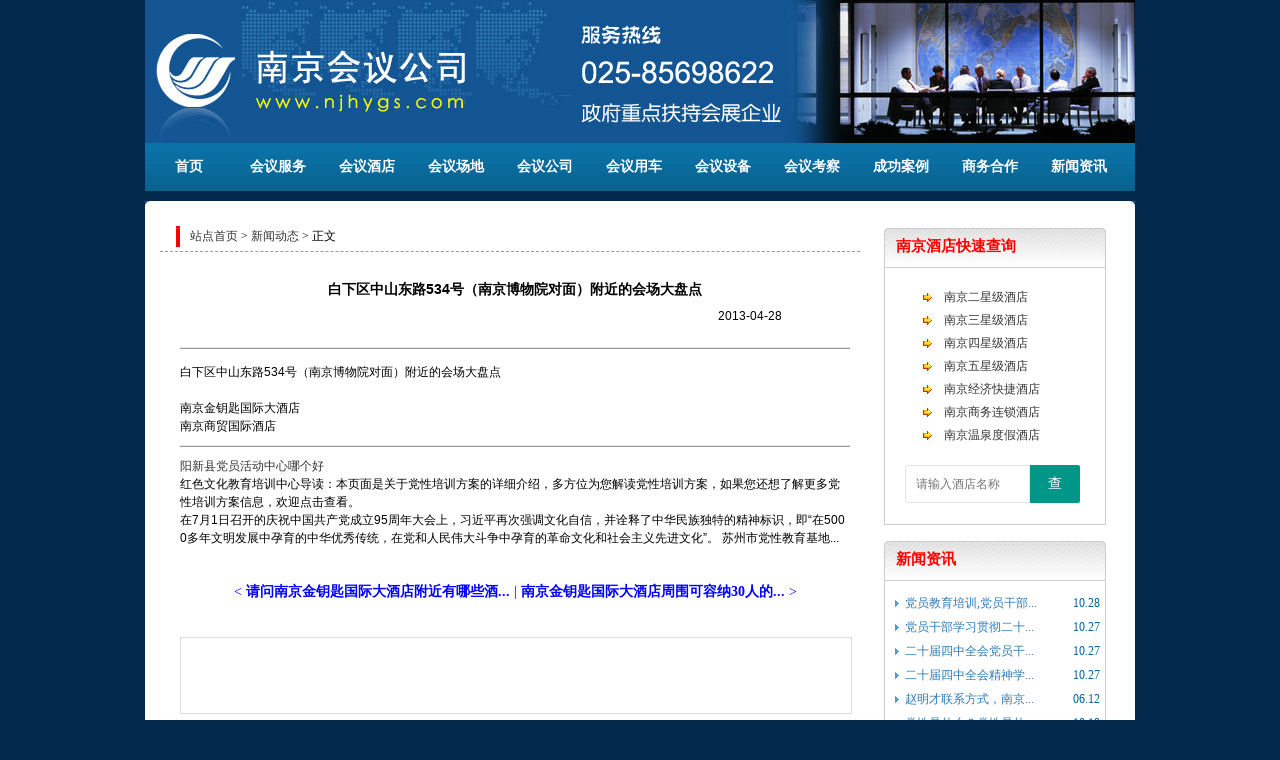

--- FILE ---
content_type: text/html;charset=gbk
request_url: http://www.njhygs.com/1/news/show_32284.htm
body_size: 3588
content:
<!DOCTYPE html PUBLIC "-//W3C//DTD XHTML 1.0 Transitional//EN" "http://www.w3.org/TR/xhtml1/DTD/xhtml1-transitional.dtd">
<html xmlns="http://www.w3.org/1999/xhtml"><head>
<meta http-equiv="Content-Type" content="text/html; charset=gbk"/>
<meta name="keywords" content="南京会议公司官方网站,南京会务公司,南京会议服务,南京会议接待,南京会务服务,南京会议考察,南京会议酒店"/>
<meta name="description" content="南京会议公司是南京地区最权威、专业的会议会展会务服务信息平台,提供南京最新会议资讯,南京会议室查询,南京会议策划,南京会议酒店查询,南京会场查询,南京会议服务,南京会议接待,南京会议租车,南京会议旅游等一站式服务,全国咨询热线:025-85698622"/>
<title>白下区中山东路534号（南京博物院对面）附近的会场大盘点-新闻资讯--南京会议公司</title>
<script src="/style/layui/jquery.min.js"></script>
<script src="/style/layui/layui.js"></script>
<link href="/style/layui/css/layui.css" rel="stylesheet"/>
<script src="/style/tab.js" type="text/javascript"></script>
<script src="/style/js0.js" type="text/javascript"></script>
<link href="/style/css.css?v=0" rel="stylesheet" type="text/css">
<link href="/style/css0.css" rel="stylesheet" type="text/css">
</head>

<body>
<div id="top">
<!--top LOGO begin-->
 <div class="logo">
  <ul>
   <li><a href="http://www.njhygs.com"><img src="/style/logo.jpg" alt="南京会议公司"></a></li>
  </ul>
 </div>
<!--top logo end-->
<div class="clear"></div>

<!--top nav begin-->
<div class="menu_navcc">
 <div class="menu_nav">
  <ul class="nav_content">
<li><a href="http://www.njhygs.com/1/index.htm">首页</a></li><li><a href="http://www.njhygs.com/1/meeting/index.htm">会议服务</a></li><li><a href="http://www.njhygs.com/1/hotel/index.htm">会议酒店</a></li><li><a href="http://www.njhygs.com/1/meetingroom/index.htm">会议场地</a></li><li><a href="http://www.njhygs.com/1/company/index.htm">会议公司</a></li><li><a href="http://www.njhygs.com/1/bus/index.htm">会议用车</a></li><li><a href="http://www.njhygs.com/1/equipment/index.htm">会议设备</a></li><li><a href="http://www.njhygs.com/1/route/index.htm">会议考察</a></li><li><a href="http://www.njhygs.com/1/case/index.htm">成功案例</a></li><li><a href="http://www.njhygs.com/1/cooperation/index.htm">商务合作</a></li><li><a href="http://www.njhygs.com/1/news/index.htm">新闻资讯</a></li>  </ul>
 </div>
</div>
<!--top nav end-->
</div>
<!--top end-->
<div id="Container"><div class="ym1_1">

     <div class="ym1_12m">
<div class="box">
  <div class="box_l">
   <div class="pos"><a href="/">站点首页</a> &gt; <a href="/news/">新闻动态</a> &gt; 正文</div>
   <div class="left showart">
<table border=0 cellspacing=0 cellpadding=0 style="width:100%">
 <tr><th>白下区中山东路534号（南京博物院对面）附近的会场大盘点</th></tr>
 <tr><td><div class="dt">2013-04-28</div></td></tr>
 <tr><td class="hr" valign="top"><hr></td></tr>
 <tr><td class="remark"><p>白下区中山东路534号（南京博物院对面）附近的会场大盘点</p><br><p>南京金钥匙国际大酒店<p>南京商贸国际酒店<hr><p><a href="http://19490423.com/news2/11257">阳新县党员活动中心哪个好</a></p><div><p>红色文化教育培训中心导读：本页面是关于党性培训方案的详细介绍，多方位为您解读党性培训方案，如果您还想了解更多党性培训方案信息，欢迎点击查看。<br><p>在7月1日召开的庆祝中国共产党成立95周年大会上，习近平再次强调文化自信，并诠释了中华民族独特的精神标识，即“在5000多年文明发展中孕育的中华优秀传统，在党和人民伟大斗争中孕育的革命文化和社会主义先进文化”。
苏州市党性教育基地...</div></td></tr>
</table>

<div class="clear"></div><br><br><center><div class="prenext">< <a href="http://www.njhygs.com/1/news/show_32283.htm" title="请问南京金钥匙国际大酒店附近有哪些酒店？">请问南京金钥匙国际大酒店附近有哪些酒...</a> | <a href="http://www.njhygs.com/1/news/show_32285.htm" title="南京金钥匙国际大酒店周围可容纳30人的会场有哪些">南京金钥匙国际大酒店周围可容纳30人的...</a> ></div></center><div class="clear"></div><br><br>
<div style="width:660px;height:65px;margin-top:0px;padding:5px;border:1px solid #dddddd;">
<script type="text/javascript">
/*680*65，创建于2013-8-10*/
var cpro_id = "u1341405";
</script>
<script src="http://cpro.baidustatic.com/cpro/ui/c.js" type="text/javascript"></script>
</div><br>

<div style="margin-top:6px;overflow:hidden;">

<div style="width:680px;height:288px;padding-top:6px;border:0;float:right;overflow:hidden;">
<div class="adbox300l280">
<script type="text/javascript">var cpro_id = "u1342658";</script>
<script src="http://cpro.baidustatic.com/cpro/ui/c.js" type="text/javascript"></script>
</div>
<div class="adbox300r280">
<script type="text/javascript">var cpro_id = "u1342655";</script>
<script src="http://cpro.baidustatic.com/cpro/ui/c.js" type="text/javascript"></script>
</div>
</div>

</div>
   </div><!--left-->
  </div><!--box_l-->
  <div class="box_r">
   <div class="right">
<div class="col">
<div class="right_t"><span>南京酒店快速查询</span></div>
<div class="right_c2">
<div style="float:left;text-align:left" id="pubrhotel">
<br>
<table width="100%" border="0" cellspacing="0" cellpadding="0" class="noborder">
	<tr>
		<td width="20"></td>
		<td width="20" align="center"><img src="/style/046.gif"></td>
		<td width="138"><a href="http://www.njhygs.com/1/hotel/2star.htm">南京二星级酒店</a></td>
	</tr>
	<tr>
		<td width="20"></td>
		<td width="20" align="center"><img src="/style/046.gif"></td>
		<td width="138"><a href="http://www.njhygs.com/1/hotel/3star.htm">南京三星级酒店</a></td>
	</tr>
	<tr>
		<td width="20"></td>
		<td width="20" align="center"><img src="/style/046.gif"></td>
		<td width="138"><a href="http://www.njhygs.com/1/hotel/4star.htm">南京四星级酒店</a></td>
	</tr>
	<tr>
		<td width="20"></td>
		<td width="20" align="center"><img src="/style/046.gif"></td>
		<td width="138"><a href="http://www.njhygs.com/1/hotel/5star.htm">南京五星级酒店</a></td>
	</tr>
	
	<tr>
		<td width="20"></td>
		<td width="20" align="center"><img src="/style/046.gif"></td>
		<td width="138"><a href="http://www.njhygs.com/1/hotel/6star.htm">南京经济快捷酒店</a></td>
	</tr>
	<tr>
		<td width="20"></td>
		<td width="20" align="center"><img src="/style/046.gif"></td>
		<td width="138"><a href="http://www.njhygs.com/1/hotel/7star.htm">南京商务连锁酒店</a></td>
	</tr>
	<tr>
		<td width="20"></td>
		<td width="20" align="center"><img src="/style/046.gif"></td>
		<td width="138"><a href="http://www.njhygs.com/1/hotel/8star.htm">南京温泉度假酒店</a></td>
	</tr>
	<tr>
		<td colspan="3" height="26" align="center">
<div><br></div>
<form method="POST" action="/hotel/" name="rform0" class="layui-form">
<div class="layui-input-inline" style="width:60%">
<input type="text" name="hotelname" id="hotelname" class="layui-input" placeholder="请输入酒店名称" style="border-radius: 2px 0 0 2px;">
</div><div class="layui-input-inline">
<button class="layui-btn" lay-submit style="border-radius: 0 2px 2px 0;">查</button>
</div>
</form>
		</td>
	</tr>
</table>
<br>
</div>
</div>
</div><div class="col">
<div class="right_t"><span>新闻资讯</span></div>
<div class="right_c2">
<div style="float:left;text-align:left" id="pubrnews">
<ul>
<li><span class="imprice">10.28</span><a target="_blank" href="/1/news/show_160544.htm" title="党员教育培训,党员干部教育培训2025-2026年度党员干部教育培训课程计划方案及预算">党员教育培训,党员干部...</a></li>
<li><span class="imprice">10.27</span><a target="_blank" href="/1/news/show_160543.htm" title="党员干部学习贯彻二十届四中全会精神培训方案及计划">党员干部学习贯彻二十...</a></li>
<li><span class="imprice">10.27</span><a target="_blank" href="/1/news/show_160542.htm" title="二十届四中全会党员干部学习培训计划方案红色教育党性教育培训方案">二十届四中全会党员干...</a></li>
<li><span class="imprice">10.27</span><a target="_blank" href="/1/news/show_160541.htm" title="二十届四中全会精神学习培训计划方案,二十届四中全会精神党员外出学习培训计划方案！">二十届四中全会精神学...</a></li>
<li><span class="imprice">06.12</span><a target="_blank" href="/1/news/show_160540.htm" title="赵明才联系方式，南京雷锋同志的战友赵明才同志联系电话">赵明才联系方式，南京...</a></li>
<li><span class="imprice">10.18</span><a target="_blank" href="/1/news/show_160539.htm" title="党性是什么？党性是什么意思？党性修养的意义？">党性是什么？党性是什...</a></li>
<li><span class="imprice">10.18</span><a target="_blank" href="/1/news/show_160538.htm" title="主题教育心得体会,主题教育个人心得体会,主题教育的感悟和收获">主题教育心得体会,主题...</a></li>
<li><span class="imprice">09.11</span><a target="_blank" href="/1/news/show_160537.htm" title="南京无线蓝牙讲解器租赁,南京无线蓝牙讲解器租赁公司,蓝牙讲解器租赁多少钱,南京无线蓝牙讲解器,南京一对多政务企业大团队无">南京无线蓝牙讲解器租...</a></li>
<li><span class="imprice">05.20</span><a target="_blank" href="/1/news/show_160523.htm" title="红色李巷党员学习培训,南京市溧水区红色李巷党员主题日活动方案。">红色李巷党员学习培训...</a></li>
<li><span class="imprice">05.19</span><a target="_blank" href="/1/news/show_160536.htm" title="红色李巷教育基地,南京溧水红色李巷教育基地">红色李巷教育基地,南京...</a></li>
</ul>
<div class="more"><div class="b543ztd12_1_1"><a href="/news/">更多>>></a></div></div>
</div>
</div>
</div>
   </div>
  </div>
  <div class="clear"></div>
</div><!--box-->
<br>
</div><!--ym1_12m-->

     </div><!--ym1_1-->
     <div class="ym1_12b"></div>
</div>
</div>

<div id="foot_img"></div>
<div class="clear"></div>

<script>
layui.use(['layer','form','element','laydate'], function(){
	var $=layui.$,layer=layui.layer,form=layui.form,element=layui.element,laydate=layui.laydate;
	form.on('submit(oneform)', function(data){
		if ($('#mtitle').val()=='' || $('#remark').val()=='' || $('#ucode').val()==''){
			layer.msg('请填写完整信息');
			return false;
		}
		$('#oneform').submit();
	});
});
</script>

<!--web bottom begin-->
<div id="footer">
 <div class="footcont">

<!--web bottom content-->  
<div class="cpy">
<p><a href="http://www.njhygs.com/">网站首页</a> | <a href="http://www.njhygs.com/gift/">会议礼品</a> | <a href="http://www.njhygs.com/contact/">联系方式</a> | <a href="http://www.njhygs.com/plan/">会议策划</a> | <a href="/ilogin.php">登录</a>
 || </p>
<p>我们提供南京会议、南京会展、南京会务等信息资讯，提供南京会议策划、会议服务、会后考察及会议酒店预定等会议接待服务</p>
<p>南京会议服务专线：<strong>13382059133</strong>　技术支持：QQ:337690598</p>
<p style="font-family:verdana,arial;">CopyRight　&#169;　Since 2008　<a href="http://www.njhygs.com">南京会议公司</a>　all Rights Reserved</p>
<p><a href="http://beian.miit.gov.cn" target="_blank">苏ICP备08008049号-7</a></p>
</div>
<!--web bottom content end--><script src="http://s13.cnzz.com/stat.php?id=5682976&web_id=5682976" language="JavaScript"></script>
 </div>  
</div>
<!--web bottom end-->

</body></html>


--- FILE ---
content_type: text/css
request_url: http://www.njhygs.com/style/layui/css/layui.css
body_size: 13572
content:
/** layui-v2.5.6 MIT License By https://www.layui.com */
 .layui-inline,
img {
 display:inline-block;
 vertical-align:middle
}
h1,
h2,
h3,
h4,
h5,
h6 {
 font-weight:400
}
.layui-edge,
.layui-header,
.layui-inline,
.layui-main {
 position:relative
}
.layui-body,
.layui-edge,
.layui-elip {
 overflow:hidden
}
.layui-btn,
.layui-edge,
.layui-inline,
img {
 vertical-align:middle
}
.layui-btn,
.layui-disabled,
.layui-icon,
.layui-unselect {
 -moz-user-select:none;
 -webkit-user-select:none;
 -ms-user-select:none
}
.layui-elip,
.layui-form-checkbox span,
.layui-form-pane .layui-form-label {
 text-overflow:ellipsis;
 white-space:nowrap
}
.layui-breadcrumb,
.layui-tree-btnGroup {
 visibility:hidden
}
blockquote,
body,
button,
dd,
div,
dl,
dt,
form,
h1,
h2,
h3,
h4,
h5,
h6,
input,
li,
ol,
p,
pre,
td,
textarea,
th,
ul {
 margin:0;
 padding:0;
 -webkit-tap-highlight-color:rgba(0,0,0,0)
}
a:active,
a:hover {
 outline:0
}
img {
 border:none
}
li {
 list-style:none
}
table {
 border-collapse:collapse;
 border-spacing:0
}
h4,
h5,
h6 {
 font-size:100%
}
button,
input,
optgroup,
option,
select,
textarea {
 font-family:inherit;
 font-size:inherit;
 font-style:inherit;
 font-weight:inherit;
 outline:0
}
pre {
 white-space:pre-wrap;
 white-space:-moz-pre-wrap;
 white-space:-pre-wrap;
 white-space:-o-pre-wrap;
 word-wrap:break-word
}
body {
 line-height:24px;
 font:14px Helvetica Neue,Helvetica,PingFang SC,Tahoma,Arial,sans-serif
}
hr {
 height:1px;
 margin:10px 0;
 border:0;
 clear:both
}
a {
 color:#333;
 text-decoration:none
}
a:hover {
 color:#777
}
a cite {
 font-style:normal;
 *cursor:pointer
}
.layui-border-box,
.layui-border-box * {
 box-sizing:border-box
}
.layui-box,
.layui-box * {
 box-sizing:content-box
}
.layui-clear {
 clear:both;
 *zoom:1
}
.layui-clear:after {
 content:'\20';
 clear:both;
 *zoom:1;
 display:block;
 height:0
}
.layui-inline {
 *display:inline;
 *zoom:1
}
.layui-edge {
 display:inline-block;
 width:0;
 height:0;
 border-width:6px;
 border-style:dashed;
 border-color:transparent
}
.layui-edge-top {
 top:-4px;
 border-bottom-color:#999;
 border-bottom-style:solid
}
.layui-edge-right {
 border-left-color:#999;
 border-left-style:solid
}
.layui-edge-bottom {
 top:2px;
 border-top-color:#999;
 border-top-style:solid
}
.layui-edge-left {
 border-right-color:#999;
 border-right-style:solid
}
.layui-disabled,
.layui-disabled:hover {
 color:#d2d2d2!important;
 cursor:not-allowed!important
}
.layui-circle {
 border-radius:100%
}
.layui-show {
 display:block!important
}
.layui-hide {
 display:none!important
}
@font-face {
 font-family:layui-icon;
 src:url(../font/iconfont.eot?v=256);
 src:url(../font/iconfont.eot?v=256#iefix) format('embedded-opentype'),
 url(../font/iconfont.woff2?v=256) format('woff2'),
 url(../font/iconfont.woff?v=256) format('woff'),
 url(../font/iconfont.ttf?v=256) format('truetype'),
 url(../font/iconfont.svg?v=256#layui-icon) format('svg')
}
.layui-icon {
 font-family:layui-icon!important;
 font-size:16px;
 font-style:normal;
 -webkit-font-smoothing:antialiased;
 -moz-osx-font-smoothing:grayscale
}
.layui-icon-reply-fill:before {
 content:"\e611"
}
.layui-icon-set-fill:before {
 content:"\e614"
}
.layui-icon-menu-fill:before {
 content:"\e60f"
}
.layui-icon-search:before {
 content:"\e615"
}
.layui-icon-share:before {
 content:"\e641"
}
.layui-icon-set-sm:before {
 content:"\e620"
}
.layui-icon-engine:before {
 content:"\e628"
}
.layui-icon-close:before {
 content:"\1006"
}
.layui-icon-close-fill:before {
 content:"\1007"
}
.layui-icon-chart-screen:before {
 content:"\e629"
}
.layui-icon-star:before {
 content:"\e600"
}
.layui-icon-circle-dot:before {
 content:"\e617"
}
.layui-icon-chat:before {
 content:"\e606"
}
.layui-icon-release:before {
 content:"\e609"
}
.layui-icon-list:before {
 content:"\e60a"
}
.layui-icon-chart:before {
 content:"\e62c"
}
.layui-icon-ok-circle:before {
 content:"\1005"
}
.layui-icon-layim-theme:before {
 content:"\e61b"
}
.layui-icon-table:before {
 content:"\e62d"
}
.layui-icon-right:before {
 content:"\e602"
}
.layui-icon-left:before {
 content:"\e603"
}
.layui-icon-cart-simple:before {
 content:"\e698"
}
.layui-icon-face-cry:before {
 content:"\e69c"
}
.layui-icon-face-smile:before {
 content:"\e6af"
}
.layui-icon-survey:before {
 content:"\e6b2"
}
.layui-icon-tree:before {
 content:"\e62e"
}
.layui-icon-ie:before {
 content:"\e7bb"
}
.layui-icon-upload-circle:before {
 content:"\e62f"
}
.layui-icon-add-circle:before {
 content:"\e61f"
}
.layui-icon-download-circle:before {
 content:"\e601"
}
.layui-icon-templeate-1:before {
 content:"\e630"
}
.layui-icon-util:before {
 content:"\e631"
}
.layui-icon-face-surprised:before {
 content:"\e664"
}
.layui-icon-edit:before {
 content:"\e642"
}
.layui-icon-speaker:before {
 content:"\e645"
}
.layui-icon-down:before {
 content:"\e61a"
}
.layui-icon-file:before {
 content:"\e621"
}
.layui-icon-layouts:before {
 content:"\e632"
}
.layui-icon-rate-half:before {
 content:"\e6c9"
}
.layui-icon-add-circle-fine:before {
 content:"\e608"
}
.layui-icon-prev-circle:before {
 content:"\e633"
}
.layui-icon-read:before {
 content:"\e705"
}
.layui-icon-404:before {
 content:"\e61c"
}
.layui-icon-carousel:before {
 content:"\e634"
}
.layui-icon-help:before {
 content:"\e607"
}
.layui-icon-code-circle:before {
 content:"\e635"
}
.layui-icon-windows:before {
 content:"\e67f"
}
.layui-icon-water:before {
 content:"\e636"
}
.layui-icon-username:before {
 content:"\e66f"
}
.layui-icon-find-fill:before {
 content:"\e670"
}
.layui-icon-about:before {
 content:"\e60b"
}
.layui-icon-location:before {
 content:"\e715"
}
.layui-icon-up:before {
 content:"\e619"
}
.layui-icon-pause:before {
 content:"\e651"
}
.layui-icon-date:before {
 content:"\e637"
}
.layui-icon-layim-uploadfile:before {
 content:"\e61d"
}
.layui-icon-delete:before {
 content:"\e640"
}
.layui-icon-play:before {
 content:"\e652"
}
.layui-icon-top:before {
 content:"\e604"
}
.layui-icon-firefox:before {
 content:"\e686"
}
.layui-icon-friends:before {
 content:"\e612"
}
.layui-icon-refresh-3:before {
 content:"\e9aa"
}
.layui-icon-ok:before {
 content:"\e605"
}
.layui-icon-layer:before {
 content:"\e638"
}
.layui-icon-face-smile-fine:before {
 content:"\e60c"
}
.layui-icon-dollar:before {
 content:"\e659"
}
.layui-icon-group:before {
 content:"\e613"
}
.layui-icon-layim-download:before {
 content:"\e61e"
}
.layui-icon-picture-fine:before {
 content:"\e60d"
}
.layui-icon-link:before {
 content:"\e64c"
}
.layui-icon-diamond:before {
 content:"\e735"
}
.layui-icon-log:before {
 content:"\e60e"
}
.layui-icon-key:before {
 content:"\e683"
}
.layui-icon-rate-solid:before {
 content:"\e67a"
}
.layui-icon-fonts-del:before {
 content:"\e64f"
}
.layui-icon-unlink:before {
 content:"\e64d"
}
.layui-icon-fonts-clear:before {
 content:"\e639"
}
.layui-icon-triangle-r:before {
 content:"\e623"
}
.layui-icon-circle:before {
 content:"\e63f"
}
.layui-icon-radio:before {
 content:"\e643"
}
.layui-icon-align-center:before {
 content:"\e647"
}
.layui-icon-align-right:before {
 content:"\e648"
}
.layui-icon-align-left:before {
 content:"\e649"
}
.layui-icon-loading-1:before {
 content:"\e63e"
}
.layui-icon-return:before {
 content:"\e65c"
}
.layui-icon-fonts-strong:before {
 content:"\e62b"
}
.layui-icon-upload:before {
 content:"\e67c"
}
.layui-icon-dialogue:before {
 content:"\e63a"
}
.layui-icon-video:before {
 content:"\e6ed"
}
.layui-icon-headset:before {
 content:"\e6fc"
}
.layui-icon-cellphone-fine:before {
 content:"\e63b"
}
.layui-icon-add-1:before {
 content:"\e654"
}
.layui-icon-face-smile-b:before {
 content:"\e650"
}
.layui-icon-fonts-html:before {
 content:"\e64b"
}
.layui-icon-screen-full:before {
 content:"\e622"
}
.layui-icon-form:before {
 content:"\e63c"
}
.layui-icon-cart:before {
 content:"\e657"
}
.layui-icon-camera-fill:before {
 content:"\e65d"
}
.layui-icon-tabs:before {
 content:"\e62a"
}
.layui-icon-heart-fill:before {
 content:"\e68f"
}
.layui-icon-fonts-code:before {
 content:"\e64e"
}
.layui-icon-ios:before {
 content:"\e680"
}
.layui-icon-at:before {
 content:"\e687"
}
.layui-icon-fire:before {
 content:"\e756"
}
.layui-icon-set:before {
 content:"\e716"
}
.layui-icon-fonts-u:before {
 content:"\e646"
}
.layui-icon-triangle-d:before {
 content:"\e625"
}
.layui-icon-tips:before {
 content:"\e702"
}
.layui-icon-picture:before {
 content:"\e64a"
}
.layui-icon-more-vertical:before {
 content:"\e671"
}
.layui-icon-bluetooth:before {
 content:"\e689"
}
.layui-icon-flag:before {
 content:"\e66c"
}
.layui-icon-loading:before {
 content:"\e63d"
}
.layui-icon-fonts-i:before {
 content:"\e644"
}
.layui-icon-refresh-1:before {
 content:"\e666"
}
.layui-icon-rmb:before {
 content:"\e65e"
}
.layui-icon-addition:before {
 content:"\e624"
}
.layui-icon-home:before {
 content:"\e68e"
}
.layui-icon-time:before {
 content:"\e68d"
}
.layui-icon-user:before {
 content:"\e770"
}
.layui-icon-notice:before {
 content:"\e667"
}
.layui-icon-chrome:before {
 content:"\e68a"
}
.layui-icon-edge:before {
 content:"\e68b"
}
.layui-icon-login-weibo:before {
 content:"\e675"
}
.layui-icon-voice:before {
 content:"\e688"
}
.layui-icon-upload-drag:before {
 content:"\e681"
}
.layui-icon-login-qq:before {
 content:"\e676"
}
.layui-icon-snowflake:before {
 content:"\e6b1"
}
.layui-icon-heart:before {
 content:"\e68c"
}
.layui-icon-logout:before {
 content:"\e682"
}
.layui-icon-file-b:before {
 content:"\e655"
}
.layui-icon-template:before {
 content:"\e663"
}
.layui-icon-transfer:before {
 content:"\e691"
}
.layui-icon-auz:before {
 content:"\e672"
}
.layui-icon-console:before {
 content:"\e665"
}
.layui-icon-app:before {
 content:"\e653"
}
.layui-icon-prev:before {
 content:"\e65a"
}
.layui-icon-website:before {
 content:"\e7ae"
}
.layui-icon-next:before {
 content:"\e65b"
}
.layui-icon-component:before {
 content:"\e857"
}
.layui-icon-android:before {
 content:"\e684"
}
.layui-icon-more:before {
 content:"\e65f"
}
.layui-icon-login-wechat:before {
 content:"\e677"
}
.layui-icon-shrink-right:before {
 content:"\e668"
}
.layui-icon-spread-left:before {
 content:"\e66b"
}
.layui-icon-camera:before {
 content:"\e660"
}
.layui-icon-note:before {
 content:"\e66e"
}
.layui-icon-refresh:before {
 content:"\e669"
}
.layui-icon-female:before {
 content:"\e661"
}
.layui-icon-male:before {
 content:"\e662"
}
.layui-icon-screen-restore:before {
 content:"\e758"
}
.layui-icon-password:before {
 content:"\e673"
}
.layui-icon-senior:before {
 content:"\e674"
}
.layui-icon-theme:before {
 content:"\e66a"
}
.layui-icon-tread:before {
 content:"\e6c5"
}
.layui-icon-praise:before {
 content:"\e6c6"
}
.layui-icon-star-fill:before {
 content:"\e658"
}
.layui-icon-rate:before {
 content:"\e67b"
}
.layui-icon-template-1:before {
 content:"\e656"
}
.layui-icon-vercode:before {
 content:"\e679"
}
.layui-icon-service:before {
 content:"\e626"
}
.layui-icon-cellphone:before {
 content:"\e678"
}
.layui-icon-print:before {
 content:"\e66d"
}
.layui-icon-cols:before {
 content:"\e610"
}
.layui-icon-wifi:before {
 content:"\e7e0"
}
.layui-icon-export:before {
 content:"\e67d"
}
.layui-icon-rss:before {
 content:"\e808"
}
.layui-icon-slider:before {
 content:"\e714"
}
.layui-icon-email:before {
 content:"\e618"
}
.layui-icon-subtraction:before {
 content:"\e67e"
}
.layui-icon-mike:before {
 content:"\e6dc"
}
.layui-icon-light:before {
 content:"\e748"
}
.layui-icon-gift:before {
 content:"\e627"
}
.layui-icon-mute:before {
 content:"\e685"
}
.layui-icon-reduce-circle:before {
 content:"\e616"
}
.layui-icon-music:before {
 content:"\e690"
}
.layui-main {
 width:1140px;
 margin:0 auto
}
.layui-header {
 z-index:1000;
 height:60px
}
.layui-header a:hover {
 transition:all .5s;
 -webkit-transition:all .5s
}
.layui-side {
 position:fixed;
 left:0;
 top:0;
 bottom:0;
 z-index:999;
 width:200px;
 overflow-x:hidden
}
.layui-side-scroll {
 position:relative;
 width:220px;
 height:100%;
 overflow-x:hidden
}
.layui-body {
 position:absolute;
 left:200px;
 right:0;
 top:0;
 bottom:0;
 z-index:998;
 width:auto;
 overflow-y:auto;
 box-sizing:border-box
}
.layui-layout-body {
 overflow:hidden
}
.layui-layout-admin .layui-header {
 background-color:#23262E
}
.layui-layout-admin .layui-side {
 top:60px;
 width:200px;
 overflow-x:hidden
}
.layui-layout-admin .layui-body {
 position:fixed;
 top:60px;
 bottom:44px
}
.layui-layout-admin .layui-main {
 width:auto;
 margin:0 15px
}
.layui-layout-admin .layui-footer {
 position:fixed;
 left:200px;
 right:0;
 bottom:0;
 height:44px;
 line-height:44px;
 padding:0 15px;
 background-color:#eee
}
.layui-layout-admin .layui-logo {
 position:absolute;
 left:0;
 top:0;
 width:200px;
 height:100%;
 line-height:60px;
 text-align:center;
 color:#009688;
 font-size:16px
}
.layui-layout-admin .layui-header .layui-nav {
 background:0 0
}
.layui-layout-left {
 position:absolute!important;
 left:200px;
 top:0
}
.layui-layout-right {
 position:absolute!important;
 right:0;
 top:0
}
.layui-container {
 position:relative;
 margin:0 auto;
 padding:0 15px;
 box-sizing:border-box
}
.layui-fluid {
 position:relative;
 margin:0 auto;
 padding:0 15px
}
.layui-row:after,
.layui-row:before {
 content:'';
 display:block;
 clear:both
}
.layui-col-lg1,
.layui-col-lg10,
.layui-col-lg11,
.layui-col-lg12,
.layui-col-lg2,
.layui-col-lg3,
.layui-col-lg4,
.layui-col-lg5,
.layui-col-lg6,
.layui-col-lg7,
.layui-col-lg8,
.layui-col-lg9,
.layui-col-md1,
.layui-col-md10,
.layui-col-md11,
.layui-col-md12,
.layui-col-md2,
.layui-col-md3,
.layui-col-md4,
.layui-col-md5,
.layui-col-md6,
.layui-col-md7,
.layui-col-md8,
.layui-col-md9,
.layui-col-sm1,
.layui-col-sm10,
.layui-col-sm11,
.layui-col-sm12,
.layui-col-sm2,
.layui-col-sm3,
.layui-col-sm4,
.layui-col-sm5,
.layui-col-sm6,
.layui-col-sm7,
.layui-col-sm8,
.layui-col-sm9,
.layui-col-xs1,
.layui-col-xs10,
.layui-col-xs11,
.layui-col-xs12,
.layui-col-xs2,
.layui-col-xs3,
.layui-col-xs4,
.layui-col-xs5,
.layui-col-xs6,
.layui-col-xs7,
.layui-col-xs8,
.layui-col-xs9 {
 position:relative;
 display:block;
 box-sizing:border-box
}
.layui-col-xs1,
.layui-col-xs10,
.layui-col-xs11,
.layui-col-xs12,
.layui-col-xs2,
.layui-col-xs3,
.layui-col-xs4,
.layui-col-xs5,
.layui-col-xs6,
.layui-col-xs7,
.layui-col-xs8,
.layui-col-xs9 {
 float:left
}
.layui-col-xs1 {
 width:8.33333333%
}
.layui-col-xs2 {
 width:16.66666667%
}
.layui-col-xs3 {
 width:25%
}
.layui-col-xs4 {
 width:33.33333333%
}
.layui-col-xs5 {
 width:41.66666667%
}
.layui-col-xs6 {
 width:50%
}
.layui-col-xs7 {
 width:58.33333333%
}
.layui-col-xs8 {
 width:66.66666667%
}
.layui-col-xs9 {
 width:75%
}
.layui-col-xs10 {
 width:83.33333333%
}
.layui-col-xs11 {
 width:91.66666667%
}
.layui-col-xs12 {
 width:100%
}
.layui-col-xs-offset1 {
 margin-left:8.33333333%
}
.layui-col-xs-offset2 {
 margin-left:16.66666667%
}
.layui-col-xs-offset3 {
 margin-left:25%
}
.layui-col-xs-offset4 {
 margin-left:33.33333333%
}
.layui-col-xs-offset5 {
 margin-left:41.66666667%
}
.layui-col-xs-offset6 {
 margin-left:50%
}
.layui-col-xs-offset7 {
 margin-left:58.33333333%
}
.layui-col-xs-offset8 {
 margin-left:66.66666667%
}
.layui-col-xs-offset9 {
 margin-left:75%
}
.layui-col-xs-offset10 {
 margin-left:83.33333333%
}
.layui-col-xs-offset11 {
 margin-left:91.66666667%
}
.layui-col-xs-offset12 {
 margin-left:100%
}
@media screen and (max-width:768px) {
 .layui-hide-xs {
  display:none!important
 }
 .layui-show-xs-block {
  display:block!important
 }
 .layui-show-xs-inline {
  display:inline!important
 }
 .layui-show-xs-inline-block {
  display:inline-block!important
 }
}
@media screen and (min-width:768px) {
 .layui-container {
  width:650px
 }
 .layui-hide-sm {
  display:none!important
 }
 .layui-show-sm-block {
  display:block!important
 }
 .layui-show-sm-inline {
  display:inline!important
 }
 .layui-show-sm-inline-block {
  display:inline-block!important
 }
 .layui-col-sm1,
 .layui-col-sm10,
 .layui-col-sm11,
 .layui-col-sm12,
 .layui-col-sm2,
 .layui-col-sm3,
 .layui-col-sm4,
 .layui-col-sm5,
 .layui-col-sm6,
 .layui-col-sm7,
 .layui-col-sm8,
 .layui-col-sm9 {
  float:left
 }
 .layui-col-sm1 {
  width:8.33333333%
 }
 .layui-col-sm2 {
  width:16.66666667%
 }
 .layui-col-sm3 {
  width:25%
 }
 .layui-col-sm4 {
  width:33.33333333%
 }
 .layui-col-sm5 {
  width:41.66666667%
 }
 .layui-col-sm6 {
  width:50%
 }
 .layui-col-sm7 {
  width:58.33333333%
 }
 .layui-col-sm8 {
  width:66.66666667%
 }
 .layui-col-sm9 {
  width:75%
 }
 .layui-col-sm10 {
  width:83.33333333%
 }
 .layui-col-sm11 {
  width:91.66666667%
 }
 .layui-col-sm12 {
  width:100%
 }
 .layui-col-sm-offset1 {
  margin-left:8.33333333%
 }
 .layui-col-sm-offset2 {
  margin-left:16.66666667%
 }
 .layui-col-sm-offset3 {
  margin-left:25%
 }
 .layui-col-sm-offset4 {
  margin-left:33.33333333%
 }
 .layui-col-sm-offset5 {
  margin-left:41.66666667%
 }
 .layui-col-sm-offset6 {
  margin-left:50%
 }
 .layui-col-sm-offset7 {
  margin-left:58.33333333%
 }
 .layui-col-sm-offset8 {
  margin-left:66.66666667%
 }
 .layui-col-sm-offset9 {
  margin-left:75%
 }
 .layui-col-sm-offset10 {
  margin-left:83.33333333%
 }
 .layui-col-sm-offset11 {
  margin-left:91.66666667%
 }
 .layui-col-sm-offset12 {
  margin-left:100%
 }
}

.layui-col-space1 {
 margin:-.5px
}
.layui-col-space1>* {
 padding:.5px
}
.layui-col-space2 {
 margin:-1px
}
.layui-col-space2>* {
 padding:1px
}
.layui-col-space4 {
 margin:-2px
}
.layui-col-space4>* {
 padding:2px
}
.layui-col-space5 {
 margin:-2.5px
}
.layui-col-space5>* {
 padding:2.5px
}
.layui-col-space6 {
 margin:-3px
}
.layui-col-space6>* {
 padding:3px
}
.layui-col-space8 {
 margin:-4px
}
.layui-col-space8>* {
 padding:4px
}
.layui-col-space10 {
 margin:-5px
}
.layui-col-space10>* {
 padding:5px
}
.layui-col-space12 {
 margin:-6px
}
.layui-col-space12>* {
 padding:6px
}
.layui-col-space14 {
 margin:-7px
}
.layui-col-space14>* {
 padding:7px
}
.layui-col-space15 {
 margin:-7.5px
}
.layui-col-space15>* {
 padding:7.5px
}
.layui-col-space16 {
 margin:-8px
}
.layui-col-space16>* {
 padding:8px
}
.layui-col-space18 {
 margin:-9px
}
.layui-col-space18>* {
 padding:9px
}
.layui-col-space20 {
 margin:-10px
}
.layui-col-space20>* {
 padding:10px
}
.layui-col-space22 {
 margin:-11px
}
.layui-col-space22>* {
 padding:11px
}
.layui-col-space24 {
 margin:-12px
}
.layui-col-space24>* {
 padding:12px
}
.layui-col-space25 {
 margin:-12.5px
}
.layui-col-space25>* {
 padding:12.5px
}
.layui-col-space26 {
 margin:-13px
}
.layui-col-space26>* {
 padding:13px
}
.layui-col-space28 {
 margin:-14px
}
.layui-col-space28>* {
 padding:14px
}
.layui-col-space30 {
 margin:-15px
}
.layui-col-space30>* {
 padding:15px
}
.layui-btn,
.layui-input,
.layui-select,
.layui-textarea,
.layui-upload-button {
 outline:0;
 -webkit-appearance:none;
 transition:all .3s;
 -webkit-transition:all .3s;
 box-sizing:border-box
}
.layui-elem-quote {
 margin-bottom:10px;
 padding:15px;
 line-height:22px;
 border-left:5px solid #009688;
 border-radius:0 2px 2px 0;
 background-color:#f2f2f2
}
.layui-quote-nm {
 border-style:solid;
 border-width:1px 1px 1px 5px;
 background:0 0
}
.layui-elem-field {
 margin-bottom:10px;
 padding:0;
 border-width:1px;
 border-style:solid
}
.layui-elem-field legend {
 margin-left:20px;
 padding:0 10px;
 font-size:20px;
 font-weight:300
}
.layui-field-title {
 margin:10px 0 20px;
 border-width:1px 0 0
}
.layui-field-box {
 padding:10px 15px
}
.layui-field-title .layui-field-box {
 padding:10px 0
}
.layui-progress {
 position:relative;
 height:6px;
 border-radius:20px;
 background-color:#e2e2e2
}
.layui-progress-bar {
 position:absolute;
 left:0;
 top:0;
 width:0;
 max-width:100%;
 height:6px;
 border-radius:20px;
 text-align:right;
 background-color:#5FB878;
 transition:all .3s;
 -webkit-transition:all .3s
}
.layui-progress-big,
.layui-progress-big .layui-progress-bar {
 height:18px;
 line-height:18px
}
.layui-progress-text {
 position:relative;
 top:-20px;
 line-height:18px;
 font-size:12px;
 color:#666
}
.layui-progress-big .layui-progress-text {
 position:static;
 padding:0 10px;
 color:#fff
}
.layui-collapse {
 border-width:1px;
 border-style:solid;
 border-radius:2px
}
.layui-colla-content,
.layui-colla-item {
 border-top-width:1px;
 border-top-style:solid
}
.layui-colla-item:first-child {
 border-top:none
}
.layui-colla-title {
 position:relative;
 height:42px;
 line-height:42px;
 padding:0 15px 0 35px;
 color:#333;
 background-color:#f2f2f2;
 cursor:pointer;
 font-size:14px;
 overflow:hidden
}
.layui-colla-content {
 display:none;
 padding:10px 15px;
 line-height:22px;
 color:#666
}
.layui-colla-icon {
 position:absolute;
 left:15px;
 top:0;
 font-size:14px
}
.layui-card {
 margin-bottom:15px;
 border-radius:2px;
 background-color:#fff;
 box-shadow:0 1px 2px 0 rgba(0,0,0,.05)
}
.layui-card:last-child {
 margin-bottom:0
}
.layui-card-header {
 position:relative;
 height:42px;
 line-height:42px;
 padding:0 15px;
 border-bottom:1px solid #f6f6f6;
 color:#333;
 border-radius:2px 2px 0 0;
 font-size:14px
}
.layui-bg-black,
.layui-bg-blue,
.layui-bg-cyan,
.layui-bg-green,
.layui-bg-orange,
.layui-bg-red {
 color:#fff!important
}
.layui-card-body {
 position:relative;
 padding:10px 15px;
 line-height:24px
}
.layui-card-body[pad15] {
 padding:15px
}
.layui-card-body[pad20] {
 padding:20px
}
.layui-card-body .layui-table {
 margin:5px 0
}
.layui-card .layui-tab {
 margin:0
}
.layui-panel-window {
 position:relative;
 padding:15px;
 border-radius:0;
 border-top:5px solid #E6E6E6;
 background-color:#fff
}
.layui-auxiliar-moving {
 position:fixed;
 left:0;
 right:0;
 top:0;
 bottom:0;
 width:100%;
 height:100%;
 background:0 0;
 z-index:9999999999
}
.layui-form-label,
.layui-form-mid,
.layui-form-select,
.layui-input-block,
.layui-input-inline,
.layui-textarea {
 position:relative
}
.layui-bg-red {
 background-color:#FF5722!important
}
.layui-bg-orange {
 background-color:#FFB800!important
}
.layui-bg-green {
 background-color:#009688!important
}
.layui-bg-cyan {
 background-color:#2F4056!important
}
.layui-bg-blue {
 background-color:#1E9FFF!important
}
.layui-bg-black {
 background-color:#393D49!important
}
.layui-bg-gray {
 background-color:#eee!important;
 color:#666!important
}
.layui-badge-rim,
.layui-colla-content,
.layui-colla-item,
.layui-collapse,
.layui-elem-field,
.layui-form-pane .layui-form-item[pane],
.layui-form-pane .layui-form-label,
.layui-input,
.layui-layedit,
.layui-layedit-tool,
.layui-quote-nm,
.layui-select,
.layui-tab-bar,
.layui-tab-card,
.layui-tab-title,
.layui-tab-title .layui-this:after,
.layui-textarea {
 border-color:#e6e6e6
}
.layui-timeline-item:before,
hr {
 background-color:#e6e6e6
}
.layui-text {
 line-height:22px;
 font-size:14px;
 color:#666
}
.layui-text h1,
.layui-text h2,
.layui-text h3 {
 font-weight:500;
 color:#333
}
.layui-text h1 {
 font-size:30px
}
.layui-text h2 {
 font-size:24px
}
.layui-text h3 {
 font-size:18px
}
.layui-text a:not(.layui-btn) {
 color:#01AAED
}
.layui-text a:not(.layui-btn):hover {
 text-decoration:underline
}
.layui-text ul {
 padding:5px 0 5px 15px
}
.layui-text ul li {
 margin-top:5px;
 list-style-type:disc
}
.layui-text em,
.layui-word-aux {
 color:#999!important;
 padding:0 5px!important
}
.layui-btn {
 display:inline-block;
 height:38px;
 line-height:38px;
 padding:0 18px;
 background-color:#009688;
 color:#fff;
 white-space:nowrap;
 text-align:center;
 font-size:14px;
 border:none;
 border-radius:2px;
 cursor:pointer
}
.layui-btn:hover {
 opacity:.8;
 filter:alpha(opacity=80);
 color:#fff
}
.layui-btn:active {
 opacity:1;
 filter:alpha(opacity=100)
}
.layui-btn+.layui-btn {
 margin-left:10px
}
.layui-btn-container {
 font-size:0
}
.layui-btn-container .layui-btn {
 margin-right:10px;
 margin-bottom:10px
}
.layui-btn-container .layui-btn+.layui-btn {
 margin-left:0
}
.layui-table .layui-btn-container .layui-btn {
 margin-bottom:9px
}
.layui-btn-radius {
 border-radius:100px
}
.layui-btn .layui-icon {
 margin-right:3px;
 font-size:18px;
 vertical-align:bottom;
 vertical-align:middle\9
}
.layui-btn-primary {
 border:1px solid #C9C9C9;
 background-color:#fff;
 color:#555
}
.layui-btn-primary:hover {
 border-color:#009688;
 color:#333
}
.layui-btn-normal {
 background-color:#1E9FFF
}
.layui-btn-warm {
 background-color:#FFB800
}
.layui-btn-danger {
 background-color:#FF5722
}
.layui-btn-checked {
 background-color:#5FB878
}
.layui-btn-disabled,
.layui-btn-disabled:active,
.layui-btn-disabled:hover {
 border:1px solid #e6e6e6;
 background-color:#FBFBFB;
 color:#C9C9C9;
 cursor:not-allowed;
 opacity:1
}
.layui-btn-lg {
 height:44px;
 line-height:44px;
 padding:0 25px;
 font-size:16px
}
.layui-btn-sm {
 height:30px;
 line-height:30px;
 padding:0 10px;
 font-size:12px
}
.layui-btn-sm i {
 font-size:16px!important
}
.layui-btn-xs {
 height:22px;
 line-height:22px;
 padding:0 5px;
 font-size:12px
}
.layui-btn-xs i {
 font-size:14px!important
}
.layui-btn-group {
 display:inline-block;
 vertical-align:middle;
 font-size:0
}
.layui-btn-group .layui-btn {
 margin-left:0!important;
 margin-right:0!important;
 border-left:1px solid rgba(255,255,255,.5);
 border-radius:0
}
.layui-btn-group .layui-btn-primary {
 border-left:none
}
.layui-btn-group .layui-btn-primary:hover {
 border-color:#C9C9C9;
 color:#009688
}
.layui-btn-group .layui-btn:first-child {
 border-left:none;
 border-radius:2px 0 0 2px
}
.layui-btn-group .layui-btn-primary:first-child {
 border-left:1px solid #c9c9c9
}
.layui-btn-group .layui-btn:last-child {
 border-radius:0 2px 2px 0
}
.layui-btn-group .layui-btn+.layui-btn {
 margin-left:0
}
.layui-btn-group+.layui-btn-group {
 margin-left:10px
}
.layui-btn-fluid {
 width:100%
}
.layui-input,
.layui-select,
.layui-textarea {
 height:38px;
 line-height:1.3;
 line-height:38px\9;
 border-width:1px;
 border-style:solid;
 background-color:#fff;
 border-radius:2px
}
.layui-input::-webkit-input-placeholder,
.layui-select::-webkit-input-placeholder,
.layui-textarea::-webkit-input-placeholder {
 line-height:1.3
}
.layui-input,
.layui-textarea {
 display:block;
 width:100%;
 padding-left:10px
}
.layui-input:hover,
.layui-textarea:hover {
 border-color:#D2D2D2!important
}
.layui-input:focus,
.layui-textarea:focus {
 border-color:#C9C9C9!important
}
.layui-textarea {
 min-height:100px;
 height:auto;
 line-height:20px;
 padding:6px 10px;
 resize:vertical
}
.layui-select {
 padding:0 10px
}
.layui-form input[type=checkbox],
.layui-form input[type=radio],
.layui-form select {
 display:none
}
.layui-form [lay-ignore] {
 display:initial
}
.layui-form-item {
 margin-bottom:15px;
 clear:both;
 *zoom:1
}
.layui-form-item:after {
 content:'\20';
 clear:both;
 *zoom:1;
 display:block;
 height:0
}
.layui-form-label {
 float:left;
 display:block;
 padding:9px 15px;
 width:80px;
 font-weight:400;
 line-height:20px;
 text-align:right
}
.layui-form-label-col {
 display:block;
 float:none;
 padding:9px 0;
 line-height:20px;
 text-align:left
}
.layui-form-item .layui-inline {
 margin-bottom:5px;
 margin-right:10px
}
.layui-input-block {
 margin-left:110px;
 min-height:36px
}
.layui-input-inline {
 display:inline-block;
 vertical-align:middle
}
.layui-form-item .layui-input-inline {
 float:left;
 width:190px;
 margin-right:10px
}
.layui-form-text .layui-input-inline {
 width:auto
}
.layui-form-mid {
 float:left;
 display:block;
 padding:9px 0!important;
 line-height:20px;
 margin-right:10px
}
.layui-form-danger+.layui-form-select .layui-input,
.layui-form-danger:focus {
 border-color:#FF5722!important
}
.layui-form-select .layui-input {
 padding-right:30px;
 cursor:pointer
}
.layui-form-select .layui-edge {
 position:absolute;
 right:10px;
 top:50%;
 margin-top:-3px;
 cursor:pointer;
 border-width:6px;
 border-top-color:#c2c2c2;
 border-top-style:solid;
 transition:all .3s;
 -webkit-transition:all .3s
}
.layui-form-select dl {
 display:none;
 position:absolute;
 left:0;
 top:42px;
 padding:5px 0;
 z-index:899;
 min-width:100%;
 border:1px solid #d2d2d2;
 max-height:300px;
 overflow-y:auto;
 background-color:#fff;
 border-radius:2px;
 box-shadow:0 2px 4px rgba(0,0,0,.12);
 box-sizing:border-box
}
.layui-form-select dl dd,
.layui-form-select dl dt {
 padding:0 10px;
 line-height:36px;
 white-space:nowrap;
 overflow:hidden;
 text-overflow:ellipsis
}
.layui-form-select dl dt {
 font-size:12px;
 color:#999
}
.layui-form-select dl dd {
 cursor:pointer
}
.layui-form-select dl dd:hover {
 background-color:#f2f2f2;
 -webkit-transition:.5s all;
 transition:.5s all
}
.layui-form-select .layui-select-group dd {
 padding-left:20px
}
.layui-form-select dl dd.layui-select-tips {
 padding-left:10px!important;
 color:#999
}
.layui-form-select dl dd.layui-this {
 background-color:#5FB878;
 color:#fff
}
.layui-form-checkbox,
.layui-form-select dl dd.layui-disabled {
 background-color:#fff
}
.layui-form-selected dl {
 display:block
}
.layui-form-checkbox,
.layui-form-checkbox *,
.layui-form-switch {
 display:inline-block;
 vertical-align:middle
}
.layui-form-selected .layui-edge {
 margin-top:-9px;
 -webkit-transform:rotate(180deg);
 transform:rotate(180deg);
 margin-top:-3px\9
}
:root .layui-form-selected .layui-edge {
 margin-top:-9px\0/IE9
}
.layui-form-selectup dl {
 top:auto;
 bottom:42px
}
.layui-select-none {
 margin:5px 0;
 text-align:center;
 color:#999
}
.layui-select-disabled .layui-disabled {
 border-color:#eee!important
}
.layui-select-disabled .layui-edge {
 border-top-color:#d2d2d2
}
.layui-form-checkbox {
 position:relative;
 height:30px;
 line-height:30px;
 margin-right:10px;
 padding-right:30px;
 cursor:pointer;
 font-size:0;
 -webkit-transition:.1s linear;
 transition:.1s linear;
 box-sizing:border-box
}
.layui-form-checkbox span {
 padding:0 10px;
 height:100%;
 font-size:14px;
 border-radius:2px 0 0 2px;
 background-color:#d2d2d2;
 color:#fff;
 overflow:hidden
}
.layui-form-checkbox:hover span {
 background-color:#c2c2c2
}
.layui-form-checkbox i {
 position:absolute;
 right:0;
 top:0;
 width:30px;
 height:28px;
 border:1px solid #d2d2d2;
 border-left:none;
 border-radius:0 2px 2px 0;
 color:#fff;
 font-size:20px;
 text-align:center
}
.layui-form-checkbox:hover i {
 border-color:#c2c2c2;
 color:#c2c2c2
}
.layui-form-checked,
.layui-form-checked:hover {
 border-color:#5FB878
}
.layui-form-checked span,
.layui-form-checked:hover span {
 background-color:#5FB878
}
.layui-form-checked i,
.layui-form-checked:hover i {
 color:#5FB878
}
.layui-form-item .layui-form-checkbox {
 margin-top:4px
}
.layui-form-checkbox[lay-skin=primary] {
 height:auto!important;
 line-height:normal!important;
 min-width:18px;
 min-height:18px;
 border:none!important;
 margin-right:0;
 padding-left:28px;
 padding-right:0;
 background:0 0
}
.layui-form-checkbox[lay-skin=primary] span {
 padding-left:0;
 padding-right:15px;
 line-height:18px;
 background:0 0;
 color:#666
}
.layui-form-checkbox[lay-skin=primary] i {
 right:auto;
 left:0;
 width:16px;
 height:16px;
 line-height:16px;
 border:1px solid #d2d2d2;
 font-size:12px;
 border-radius:2px;
 background-color:#fff;
 -webkit-transition:.1s linear;
 transition:.1s linear
}
.layui-form-checkbox[lay-skin=primary]:hover i {
 border-color:#5FB878;
 color:#fff
}
.layui-form-checked[lay-skin=primary] i {
 border-color:#5FB878!important;
 background-color:#5FB878;
 color:#fff
}
.layui-checkbox-disbaled[lay-skin=primary] span {
 background:0 0!important;
 color:#c2c2c2
}
.layui-checkbox-disbaled[lay-skin=primary]:hover i {
 border-color:#d2d2d2
}
.layui-form-item .layui-form-checkbox[lay-skin=primary] {
 margin-top:10px
}
.layui-form-switch {
 position:relative;
 height:22px;
 line-height:22px;
 min-width:35px;
 padding:0 5px;
 margin-top:8px;
 border:1px solid #d2d2d2;
 border-radius:20px;
 cursor:pointer;
 background-color:#fff;
 -webkit-transition:.1s linear;
 transition:.1s linear
}
.layui-form-switch i {
 position:absolute;
 left:5px;
 top:3px;
 width:16px;
 height:16px;
 border-radius:20px;
 background-color:#d2d2d2;
 -webkit-transition:.1s linear;
 transition:.1s linear
}
.layui-form-switch em {
 position:relative;
 top:0;
 width:25px;
 margin-left:21px;
 padding:0!important;
 text-align:center!important;
 color:#999!important;
 font-style:normal!important;
 font-size:12px
}
.layui-form-onswitch {
 border-color:#5FB878;
 background-color:#5FB878
}
.layui-checkbox-disbaled,
.layui-checkbox-disbaled i {
 border-color:#e2e2e2!important
}
.layui-form-onswitch i {
 left:100%;
 margin-left:-21px;
 background-color:#fff
}
.layui-form-onswitch em {
 margin-left:5px;
 margin-right:21px;
 color:#fff!important
}
.layui-checkbox-disbaled span {
 background-color:#e2e2e2!important
}
.layui-checkbox-disbaled:hover i {
 color:#fff!important
}
[lay-radio] {
 display:none
}
.layui-form-radio,
.layui-form-radio * {
 display:inline-block;
 vertical-align:middle
}
.layui-form-radio {
 line-height:28px;
 margin:6px 10px 0 0;
 padding-right:10px;
 cursor:pointer;
 font-size:0
}
.layui-form-radio * {
 font-size:14px
}
.layui-form-radio>i {
 margin-right:8px;
 font-size:22px;
 color:#c2c2c2
}
.layui-form-radio>i:hover,
.layui-form-radioed>i {
 color:#5FB878
}
.layui-radio-disbaled>i {
 color:#e2e2e2!important
}
.layui-form-pane .layui-form-label {
 width:110px;
 padding:8px 15px;
 height:38px;
 line-height:20px;
 border-width:1px;
 border-style:solid;
 border-radius:2px 0 0 2px;
 text-align:center;
 background-color:#FBFBFB;
 overflow:hidden;
 box-sizing:border-box
}
.layui-form-pane .layui-input-inline {
 margin-left:-1px
}
.layui-form-pane .layui-input-block {
 margin-left:110px;
 left:-1px
}
.layui-form-pane .layui-input {
 border-radius:0 2px 2px 0
}
.layui-form-pane .layui-form-text .layui-form-label {
 float:none;
 width:100%;
 border-radius:2px;
 box-sizing:border-box;
 text-align:left
}
.layui-form-pane .layui-form-text .layui-input-inline {
 display:block;
 margin:0;
 top:-1px;
 clear:both
}
.layui-form-pane .layui-form-text .layui-input-block {
 margin:0;
 left:0;
 top:-1px
}
.layui-form-pane .layui-form-text .layui-textarea {
 min-height:100px;
 border-radius:0 0 2px 2px
}
.layui-form-pane .layui-form-checkbox {
 margin:4px 0 4px 10px
}
.layui-form-pane .layui-form-radio,
.layui-form-pane .layui-form-switch {
 margin-top:6px;
 margin-left:10px
}
.layui-form-pane .layui-form-item[pane] {
 position:relative;
 border-width:1px;
 border-style:solid
}
.layui-form-pane .layui-form-item[pane] .layui-form-label {
 position:absolute;
 left:0;
 top:0;
 height:100%;
 border-width:0 1px 0 0
}
.layui-form-pane .layui-form-item[pane] .layui-input-inline {
 margin-left:110px
}
@media screen and (max-width:450px) {
 .layui-form-item .layui-form-label {
  text-overflow:ellipsis;
  overflow:hidden;
  white-space:nowrap
 }
 .layui-form-item .layui-inline {
  display:block;
  margin-right:0;
  margin-bottom:20px;
  clear:both
 }
 .layui-form-item .layui-inline:after {
  content:'\20';
  clear:both;
  display:block;
  height:0
 }
 .layui-form-item .layui-input-inline {
  display:block;
  float:none;
  left:-3px;
  width:auto;
  margin:0 0 10px 112px
 }
 .layui-form-item .layui-input-inline+.layui-form-mid {
  margin-left:110px;
  top:-5px;
  padding:0
 }
 .layui-form-item .layui-form-checkbox {
  margin-right:5px;
  margin-bottom:5px
 }
}
.layui-layedit {
 border-width:1px;
 border-style:solid;
 border-radius:2px
}
.layui-layedit-tool {
 padding:3px 5px;
 border-bottom-width:1px;
 border-bottom-style:solid;
 font-size:0
}
.layedit-tool-fixed {
 position:fixed;
 top:0;
 border-top:1px solid #e2e2e2
}
.layui-layedit-tool .layedit-tool-mid,
.layui-layedit-tool .layui-icon {
 display:inline-block;
 vertical-align:middle;
 text-align:center;
 font-size:14px
}
.layui-layedit-tool .layui-icon {
 position:relative;
 width:32px;
 height:30px;
 line-height:30px;
 margin:3px 5px;
 color:#777;
 cursor:pointer;
 border-radius:2px
}
.layui-layedit-tool .layui-icon:hover {
 color:#393D49
}
.layui-layedit-tool .layui-icon:active {
 color:#000
}
.layui-layedit-tool .layedit-tool-active {
 background-color:#e2e2e2;
 color:#000
}
.layui-layedit-tool .layui-disabled,
.layui-layedit-tool .layui-disabled:hover {
 color:#d2d2d2;
 cursor:not-allowed
}
.layui-layedit-tool .layedit-tool-mid {
 width:1px;
 height:18px;
 margin:0 10px;
 background-color:#d2d2d2
}
.layedit-tool-html {
 width:50px!important;
 font-size:30px!important
}
.layedit-tool-b,
.layedit-tool-code,
.layedit-tool-help {
 font-size:16px!important
}
.layedit-tool-d,
.layedit-tool-face,
.layedit-tool-image,
.layedit-tool-unlink {
 font-size:18px!important
}
.layedit-tool-image input {
 position:absolute;
 font-size:0;
 left:0;
 top:0;
 width:100%;
 height:100%;
 opacity:.01;
 filter:Alpha(opacity=1);
 cursor:pointer
}
.layui-layedit-iframe iframe {
 display:block;
 width:100%
}
#LAY_layedit_code {
 overflow:hidden
}
.layui-laypage {
 display:inline-block;
 *display:inline;
 *zoom:1;
 vertical-align:middle;
 margin:10px 0;
 font-size:0
}
.layui-laypage>a:first-child,
.layui-laypage>a:first-child em {
 border-radius:2px 0 0 2px
}
.layui-laypage>a:last-child,
.layui-laypage>a:last-child em {
 border-radius:0 2px 2px 0
}
.layui-laypage>:first-child {
 margin-left:0!important
}
.layui-laypage>:last-child {
 margin-right:0!important
}
.layui-laypage a,
.layui-laypage button,
.layui-laypage input,
.layui-laypage select,
.layui-laypage span {
 border:1px solid #e2e2e2
}
.layui-laypage a,
.layui-laypage span {
 display:inline-block;
 *display:inline;
 *zoom:1;
 vertical-align:middle;
 padding:0 15px;
 height:28px;
 line-height:28px;
 margin:0 -1px 5px 0;
 background-color:#fff;
 color:#333;
 font-size:12px
}
.layui-flow-more a *,
.layui-laypage input,
.layui-table-view select[lay-ignore] {
 display:inline-block
}
.layui-laypage a:hover {
 color:#009688
}
.layui-laypage em {
 font-style:normal
}
.layui-laypage .layui-laypage-spr {
 color:#999;
 font-weight:700
}
.layui-laypage a {
 text-decoration:none
}
.layui-laypage .layui-laypage-curr {
 position:relative
}
.layui-laypage .layui-laypage-curr em {
 position:relative;
 color:#fff
}
.layui-laypage .layui-laypage-curr .layui-laypage-em {
 position:absolute;
 left:-1px;
 top:-1px;
 padding:1px;
 width:100%;
 height:100%;
 background-color:#009688
}
.layui-laypage-em {
 border-radius:2px
}
.layui-laypage-next em,
.layui-laypage-prev em {
 font-family:Sim sun;
 font-size:16px
}
.layui-laypage .layui-laypage-count,
.layui-laypage .layui-laypage-limits,
.layui-laypage .layui-laypage-refresh,
.layui-laypage .layui-laypage-skip {
 margin-left:10px;
 margin-right:10px;
 padding:0;
 border:none
}
.layui-laypage .layui-laypage-limits,
.layui-laypage .layui-laypage-refresh {
 vertical-align:top
}
.layui-laypage .layui-laypage-refresh i {
 font-size:18px;
 cursor:pointer
}
.layui-laypage select {
 height:22px;
 padding:3px;
 border-radius:2px;
 cursor:pointer
}
.layui-laypage .layui-laypage-skip {
 height:30px;
 line-height:30px;
 color:#999
}
.layui-laypage button,
.layui-laypage input {
 height:30px;
 line-height:30px;
 border-radius:2px;
 vertical-align:top;
 background-color:#fff;
 box-sizing:border-box
}
.layui-laypage input {
 width:40px;
 margin:0 10px;
 padding:0 3px;
 text-align:center
}
.layui-laypage input:focus,
.layui-laypage select:focus {
 border-color:#009688!important
}
.layui-laypage button {
 margin-left:10px;
 padding:0 10px;
 cursor:pointer
}
.layui-table,
.layui-table-view {
 margin:10px 0
}
.layui-flow-more {
 margin:10px 0;
 text-align:center;
 color:#999;
 font-size:14px
}
.layui-flow-more a {
 height:32px;
 line-height:32px
}
.layui-flow-more a * {
 vertical-align:top
}
.layui-flow-more a cite {
 padding:0 20px;
 border-radius:3px;
 background-color:#eee;
 color:#333;
 font-style:normal
}
.layui-flow-more a cite:hover {
 opacity:.8
}
.layui-flow-more a i {
 font-size:30px;
 color:#737383
}
.layui-table {
 width:100%;
 background-color:#fff;
 color:#666
}
.layui-table tr {
 transition:all .3s;
 -webkit-transition:all .3s
}
.layui-table th {
 text-align:left;
 font-weight:400
}
.layui-table tbody tr:hover,
.layui-table thead tr,
.layui-table-click,
.layui-table-header,
.layui-table-hover,
.layui-table-mend,
.layui-table-patch,
.layui-table-tool,
.layui-table-total,
.layui-table-total tr,
.layui-table[lay-even] tr:nth-child(even) {
 background-color:#f2f2f2
}
.layui-table td,
.layui-table th,
.layui-table-col-set,
.layui-table-fixed-r,
.layui-table-grid-down,
.layui-table-header,
.layui-table-page,
.layui-table-tips-main,
.layui-table-tool,
.layui-table-total,
.layui-table-view,
.layui-table[lay-skin=line],
.layui-table[lay-skin=row] {
 border-width:1px;
 border-style:solid;
 border-color:#e6e6e6
}
.layui-table td,
.layui-table th {
 position:relative;
 padding:9px 15px;
 min-height:20px;
 line-height:20px;
 font-size:14px
}
.layui-table[lay-skin=line] td,
.layui-table[lay-skin=line] th {
 border-width:0 0 1px
}
.layui-table[lay-skin=row] td,
.layui-table[lay-skin=row] th {
 border-width:0 1px 0 0
}
.layui-table[lay-skin=nob] td,
.layui-table[lay-skin=nob] th {
 border:none
}
.layui-table img {
 max-width:100px
}
.layui-table[lay-size=lg] td,
.layui-table[lay-size=lg] th {
 padding:15px 30px
}
.layui-table-view .layui-table[lay-size=lg] .layui-table-cell {
 height:40px;
 line-height:40px
}
.layui-table[lay-size=sm] td,
.layui-table[lay-size=sm] th {
 font-size:12px;
 padding:5px 10px
}
.layui-table-view .layui-table[lay-size=sm] .layui-table-cell {
 height:20px;
 line-height:20px
}
.layui-table[lay-data] {
 display:none
}
.layui-table-box {
 position:relative;
 overflow:hidden
}
.layui-table-view .layui-table {
 position:relative;
 width:auto;
 margin:0
}
.layui-table-view .layui-table[lay-skin=line] {
 border-width:0 1px 0 0
}
.layui-table-view .layui-table[lay-skin=row] {
 border-width:0 0 1px
}
.layui-table-view .layui-table td,
.layui-table-view .layui-table th {
 padding:5px 0;
 border-top:none;
 border-left:none
}
.layui-table-view .layui-table th.layui-unselect .layui-table-cell span {
 cursor:pointer
}
.layui-table-view .layui-table td {
 cursor:default
}
.layui-table-view .layui-table td[data-edit=text] {
 cursor:text
}
.layui-table-view .layui-form-checkbox[lay-skin=primary] i {
 width:18px;
 height:18px
}
.layui-table-view .layui-form-radio {
 line-height:0;
 padding:0
}
.layui-table-view .layui-form-radio>i {
 margin:0;
 font-size:20px
}
.layui-table-init {
 position:absolute;
 left:0;
 top:0;
 width:100%;
 height:100%;
 text-align:center;
 z-index:110
}
.layui-table-init .layui-icon {
 position:absolute;
 left:50%;
 top:50%;
 margin:-15px 0 0 -15px;
 font-size:30px;
 color:#c2c2c2
}
.layui-table-header {
 border-width:0 0 1px;
 overflow:hidden
}
.layui-table-header .layui-table {
 margin-bottom:-1px
}
.layui-table-tool .layui-inline[lay-event] {
 position:relative;
 width:26px;
 height:26px;
 padding:5px;
 line-height:16px;
 margin-right:10px;
 text-align:center;
 color:#333;
 border:1px solid #ccc;
 cursor:pointer;
 -webkit-transition:.5s all;
 transition:.5s all
}
.layui-table-tool .layui-inline[lay-event]:hover {
 border:1px solid #999
}
.layui-table-tool-temp {
 padding-right:120px
}
.layui-table-tool-self {
 position:absolute;
 right:17px;
 top:10px
}
.layui-table-tool .layui-table-tool-self .layui-inline[lay-event] {
 margin:0 0 0 10px
}
.layui-table-tool-panel {
 position:absolute;
 top:29px;
 left:-1px;
 padding:5px 0;
 min-width:150px;
 min-height:40px;
 border:1px solid #d2d2d2;
 text-align:left;
 overflow-y:auto;
 background-color:#fff;
 box-shadow:0 2px 4px rgba(0,0,0,.12)
}
.layui-table-cell,
.layui-table-tool-panel li {
 overflow:hidden;
 text-overflow:ellipsis;
 white-space:nowrap
}
.layui-table-tool-panel li {
 padding:0 10px;
 line-height:30px;
 -webkit-transition:.5s all;
 transition:.5s all
}
.layui-table-tool-panel li .layui-form-checkbox[lay-skin=primary] {
 width:100%;
 padding-left:28px
}
.layui-table-tool-panel li:hover {
 background-color:#f2f2f2
}
.layui-table-tool-panel li .layui-form-checkbox[lay-skin=primary] i {
 position:absolute;
 left:0;
 top:0
}
.layui-table-tool-panel li .layui-form-checkbox[lay-skin=primary] span {
 padding:0
}
.layui-table-tool .layui-table-tool-self .layui-table-tool-panel {
 left:auto;
 right:-1px
}
.layui-table-col-set {
 position:absolute;
 right:0;
 top:0;
 width:20px;
 height:100%;
 border-width:0 0 0 1px;
 background-color:#fff
}
.layui-table-sort {
 width:10px;
 height:20px;
 margin-left:5px;
 cursor:pointer!important
}
.layui-table-sort .layui-edge {
 position:absolute;
 left:5px;
 border-width:5px
}
.layui-table-sort .layui-table-sort-asc {
 top:3px;
 border-top:none;
 border-bottom-style:solid;
 border-bottom-color:#b2b2b2
}
.layui-table-sort .layui-table-sort-asc:hover {
 border-bottom-color:#666
}
.layui-table-sort .layui-table-sort-desc {
 bottom:5px;
 border-bottom:none;
 border-top-style:solid;
 border-top-color:#b2b2b2
}
.layui-table-sort .layui-table-sort-desc:hover {
 border-top-color:#666
}
.layui-table-sort[lay-sort=asc] .layui-table-sort-asc {
 border-bottom-color:#000
}
.layui-table-sort[lay-sort=desc] .layui-table-sort-desc {
 border-top-color:#000
}
.layui-table-cell {
 height:28px;
 line-height:28px;
 padding:0 15px;
 position:relative;
 box-sizing:border-box
}
.layui-table-cell .layui-form-checkbox[lay-skin=primary] {
 top:-1px;
 padding:0
}
.layui-table-cell .layui-table-link {
 color:#01AAED
}
.laytable-cell-checkbox,
.laytable-cell-numbers,
.laytable-cell-radio,
.laytable-cell-space {
 padding:0;
 text-align:center
}
.layui-table-body {
 position:relative;
 overflow:auto;
 margin-right:-1px;
 margin-bottom:-1px
}
.layui-table-body .layui-none {
 line-height:26px;
 padding:15px;
 text-align:center;
 color:#999
}
.layui-table-fixed {
 position:absolute;
 left:0;
 top:0;
 z-index:101
}
.layui-table-fixed .layui-table-body {
 overflow:hidden
}
.layui-table-fixed-l {
 box-shadow:0 -1px 8px rgba(0,0,0,.08)
}
.layui-table-fixed-r {
 left:auto;
 right:-1px;
 border-width:0 0 0 1px;
 box-shadow:-1px 0 8px rgba(0,0,0,.08)
}
.layui-table-fixed-r .layui-table-header {
 position:relative;
 overflow:visible
}
.layui-table-mend {
 position:absolute;
 right:-49px;
 top:0;
 height:100%;
 width:50px
}
.layui-table-tool {
 position:relative;
 z-index:890;
 width:100%;
 min-height:50px;
 line-height:30px;
 padding:10px 15px;
 border-width:0 0 1px
}
.layui-table-tool .layui-btn-container {
 margin-bottom:-10px
}
.layui-table-page,
.layui-table-total {
 border-width:1px 0 0;
 margin-bottom:-1px;
 overflow:hidden
}
.layui-table-page {
 position:relative;
 width:100%;
 padding:7px 7px 0;
 height:41px;
 font-size:12px;
 white-space:nowrap
}
.layui-table-page>div {
 height:26px
}
.layui-table-page .layui-laypage {
 margin:0
}
.layui-table-page .layui-laypage a,
.layui-table-page .layui-laypage span {
 height:26px;
 line-height:26px;
 margin-bottom:10px;
 border:none;
 background:0 0
}
.layui-table-page .layui-laypage a,
.layui-table-page .layui-laypage span.layui-laypage-curr {
 padding:0 12px
}
.layui-table-page .layui-laypage span {
 margin-left:0;
 padding:0
}
.layui-table-page .layui-laypage .layui-laypage-prev {
 margin-left:-7px!important
}
.layui-table-page .layui-laypage .layui-laypage-curr .layui-laypage-em {
 left:0;
 top:0;
 padding:0
}
.layui-table-page .layui-laypage button,
.layui-table-page .layui-laypage input {
 height:26px;
 line-height:26px
}
.layui-table-page .layui-laypage input {
 width:40px
}
.layui-table-page .layui-laypage button {
 padding:0 10px
}
.layui-table-page select {
 height:18px
}
.layui-table-patch .layui-table-cell {
 padding:0;
 width:30px
}
.layui-table-edit {
 position:absolute;
 left:0;
 top:0;
 width:100%;
 height:100%;
 padding:0 14px 1px;
 border-radius:0;
 box-shadow:1px 1px 20px rgba(0,0,0,.15)
}
.layui-table-edit:focus {
 border-color:#5FB878!important
}
select.layui-table-edit {
 padding:0 0 0 10px;
 border-color:#C9C9C9
}
.layui-table-view .layui-form-checkbox,
.layui-table-view .layui-form-radio,
.layui-table-view .layui-form-switch {
 top:0;
 margin:0;
 box-sizing:content-box
}
.layui-table-view .layui-form-checkbox {
 top:-1px;
 height:26px;
 line-height:26px
}
.layui-table-view .layui-form-checkbox i {
 height:26px
}
.layui-table-grid .layui-table-cell {
 overflow:visible
}
.layui-table-grid-down {
 position:absolute;
 top:0;
 right:0;
 width:26px;
 height:100%;
 padding:5px 0;
 border-width:0 0 0 1px;
 text-align:center;
 background-color:#fff;
 color:#999;
 cursor:pointer
}
.layui-table-grid-down .layui-icon {
 position:absolute;
 top:50%;
 left:50%;
 margin:-8px 0 0 -8px
}
.layui-table-grid-down:hover {
 background-color:#fbfbfb
}
body .layui-table-tips .layui-layer-content {
 background:0 0;
 padding:0;
 box-shadow:0 1px 6px rgba(0,0,0,.12)
}
.layui-table-tips-main {
 margin:-44px 0 0 -1px;
 max-height:150px;
 padding:8px 15px;
 font-size:14px;
 overflow-y:scroll;
 background-color:#fff;
 color:#666
}
.layui-table-tips-c {
 position:absolute;
 right:-3px;
 top:-13px;
 width:20px;
 height:20px;
 padding:3px;
 cursor:pointer;
 background-color:#666;
 border-radius:50%;
 color:#fff
}
.layui-table-tips-c:hover {
 background-color:#777
}
.layui-table-tips-c:before {
 position:relative;
 right:-2px
}
.layui-upload-file {
 display:none!important;
 opacity:.01;
 filter:Alpha(opacity=1)
}
.layui-upload-drag,
.layui-upload-form,
.layui-upload-wrap {
 display:inline-block
}
.layui-upload-list {
 margin:10px 0
}
.layui-upload-choose {
 padding:0 10px;
 color:#999
}
.layui-upload-drag {
 position:relative;
 padding:30px;
 border:1px dashed #e2e2e2;
 background-color:#fff;
 text-align:center;
 cursor:pointer;
 color:#999
}
.layui-upload-drag .layui-icon {
 font-size:50px;
 color:#009688
}
.layui-upload-drag[lay-over] {
 border-color:#009688
}
.layui-upload-iframe {
 position:absolute;
 width:0;
 height:0;
 border:0;
 visibility:hidden
}
.layui-upload-wrap {
 position:relative;
 vertical-align:middle
}
.layui-upload-wrap .layui-upload-file {
 display:block!important;
 position:absolute;
 left:0;
 top:0;
 z-index:10;
 font-size:100px;
 width:100%;
 height:100%;
 opacity:.01;
 filter:Alpha(opacity=1);
 cursor:pointer
}
.layui-transfer-active,
.layui-transfer-box {
 display:inline-block;
 vertical-align:middle
}
.layui-transfer-box,
.layui-transfer-header,
.layui-transfer-search {
 border-width:0;
 border-style:solid;
 border-color:#e6e6e6
}
.layui-transfer-box {
 position:relative;
 border-width:1px;
 width:200px;
 height:360px;
 border-radius:2px;
 background-color:#fff
}
.layui-transfer-box .layui-form-checkbox {
 width:100%;
 margin:0!important
}
.layui-transfer-header {
 height:38px;
 line-height:38px;
 padding:0 10px;
 border-bottom-width:1px
}
.layui-transfer-search {
 position:relative;
 padding:10px;
 border-bottom-width:1px
}
.layui-transfer-search .layui-input {
 height:32px;
 padding-left:30px;
 font-size:12px
}
.layui-transfer-search .layui-icon-search {
 position:absolute;
 left:20px;
 top:50%;
 margin-top:-8px;
 color:#666
}
.layui-transfer-active {
 margin:0 15px
}
.layui-transfer-active .layui-btn {
 display:block;
 margin:0;
 padding:0 15px;
 background-color:#5FB878;
 border-color:#5FB878;
 color:#fff
}
.layui-transfer-active .layui-btn-disabled {
 background-color:#FBFBFB;
 border-color:#e6e6e6;
 color:#C9C9C9
}
.layui-transfer-active .layui-btn:first-child {
 margin-bottom:15px
}
.layui-transfer-active .layui-btn .layui-icon {
 margin:0;
 font-size:14px!important
}
.layui-transfer-data {
 padding:5px 0;
 overflow:auto
}
.layui-transfer-data li {
 height:32px;
 line-height:32px;
 padding:0 10px
}
.layui-transfer-data li:hover {
 background-color:#f2f2f2;
 transition:.5s all
}
.layui-transfer-data .layui-none {
 padding:15px 10px;
 text-align:center;
 color:#999
}
.layui-nav {
 position:relative;
 padding:0 20px;
 background-color:#393D49;
 color:#fff;
 border-radius:2px;
 font-size:0;
 box-sizing:border-box
}
.layui-nav * {
 font-size:14px
}
.layui-nav .layui-nav-item {
 position:relative;
 display:inline-block;
 *display:inline;
 *zoom:1;
 vertical-align:middle;
 line-height:60px
}
.layui-nav .layui-nav-item a {
 display:block;
 padding:0 20px;
 color:#fff;
 color:rgba(255,255,255,.7);
 transition:all .3s;
 -webkit-transition:all .3s
}
.layui-nav .layui-this:after,
.layui-nav-bar,
.layui-nav-tree .layui-nav-itemed:after {
 position:absolute;
 left:0;
 top:0;
 width:0;
 height:5px;
 background-color:#5FB878;
 transition:all .2s;
 -webkit-transition:all .2s
}
.layui-nav-bar {
 z-index:1000
}
.layui-nav .layui-nav-item a:hover,
.layui-nav .layui-this a {
 color:#fff
}
.layui-nav .layui-this:after {
 content:'';
 top:auto;
 bottom:0;
 width:100%
}
.layui-nav-img {
 width:30px;
 height:30px;
 margin-right:10px;
 border-radius:50%
}
.layui-nav .layui-nav-more {
 content:'';
 width:0;
 height:0;
 border-style:solid dashed dashed;
 border-color:#fff transparent transparent;
 overflow:hidden;
 cursor:pointer;
 transition:all .2s;
 -webkit-transition:all .2s;
 position:absolute;
 top:50%;
 right:3px;
 margin-top:-3px;
 border-width:6px;
 border-top-color:rgba(255,255,255,.7)
}
.layui-nav .layui-nav-mored,
.layui-nav-itemed>a .layui-nav-more {
 margin-top:-9px;
 border-style:dashed dashed solid;
 border-color:transparent transparent #fff
}
.layui-nav-child {
 display:none;
 position:absolute;
 left:0;
 top:65px;
 min-width:100%;
 line-height:36px;
 padding:5px 0;
 box-shadow:0 2px 4px rgba(0,0,0,.12);
 border:1px solid #d2d2d2;
 background-color:#fff;
 z-index:100;
 border-radius:2px;
 white-space:nowrap
}
.layui-nav .layui-nav-child a {
 color:#333
}
.layui-nav .layui-nav-child a:hover {
 background-color:#f2f2f2;
 color:#000
}
.layui-nav-child dd {
 position:relative
}
.layui-nav .layui-nav-child dd.layui-this a,
.layui-nav-child dd.layui-this {
 background-color:#5FB878;
 color:#fff
}
.layui-nav-child dd.layui-this:after {
 display:none
}
.layui-nav-tree {
 width:200px;
 padding:0
}
.layui-nav-tree .layui-nav-item {
 display:block;
 width:100%;
 line-height:45px
}
.layui-nav-tree .layui-nav-item a {
 position:relative;
 height:45px;
 line-height:45px;
 text-overflow:ellipsis;
 overflow:hidden;
 white-space:nowrap
}
.layui-nav-tree .layui-nav-item a:hover {
 background-color:#4E5465
}
.layui-nav-tree .layui-nav-bar {
 width:5px;
 height:0;
 background-color:#009688
}
.layui-nav-tree .layui-nav-child dd.layui-this,
.layui-nav-tree .layui-nav-child dd.layui-this a,
.layui-nav-tree .layui-this,
.layui-nav-tree .layui-this>a,
.layui-nav-tree .layui-this>a:hover {
 background-color:#009688;
 color:#fff
}
.layui-nav-tree .layui-this:after {
 display:none
}
.layui-nav-itemed>a,
.layui-nav-tree .layui-nav-title a,
.layui-nav-tree .layui-nav-title a:hover {
 color:#fff!important
}
.layui-nav-tree .layui-nav-child {
 position:relative;
 z-index:0;
 top:0;
 border:none;
 box-shadow:none
}
.layui-nav-tree .layui-nav-child a {
 height:40px;
 line-height:40px;
 color:#fff;
 color:rgba(255,255,255,.7)
}
.layui-nav-tree .layui-nav-child,
.layui-nav-tree .layui-nav-child a:hover {
 background:0 0;
 color:#fff
}
.layui-nav-tree .layui-nav-more {
 right:10px
}
.layui-nav-itemed>.layui-nav-child {
 display:block;
 padding:0;
 background-color:rgba(0,0,0,.3)!important
}
.layui-nav-itemed>.layui-nav-child>.layui-this>.layui-nav-child {
 display:block
}
.layui-nav-side {
 position:fixed;
 top:0;
 bottom:0;
 left:0;
 overflow-x:hidden;
 z-index:999
}
.layui-bg-blue .layui-nav-bar,
.layui-bg-blue .layui-nav-itemed:after,
.layui-bg-blue .layui-this:after {
 background-color:#93D1FF
}
.layui-bg-blue .layui-nav-child dd.layui-this {
 background-color:#1E9FFF
}
.layui-bg-blue .layui-nav-itemed>a,
.layui-nav-tree.layui-bg-blue .layui-nav-title a,
.layui-nav-tree.layui-bg-blue .layui-nav-title a:hover {
 background-color:#007DDB!important
}
.layui-breadcrumb {
 font-size:0
}
.layui-breadcrumb>* {
 font-size:14px
}
.layui-breadcrumb a {
 color:#999!important
}
.layui-breadcrumb a:hover {
 color:#5FB878!important
}
.layui-breadcrumb a cite {
 color:#666;
 font-style:normal
}
.layui-breadcrumb span[lay-separator] {
 margin:0 10px;
 color:#999
}
.layui-tab {
 margin:10px 0;
 text-align:left!important
}
.layui-tab[overflow]>.layui-tab-title {
 overflow:hidden
}
.layui-tab-title {
 position:relative;
 left:0;
 height:40px;
 white-space:nowrap;
 font-size:0;
 border-bottom-width:1px;
 border-bottom-style:solid;
 transition:all .2s;
 -webkit-transition:all .2s
}
.layui-tab-title li {
 display:inline-block;
 *display:inline;
 *zoom:1;
 vertical-align:middle;
 font-size:14px;
 transition:all .2s;
 -webkit-transition:all .2s;
 position:relative;
 line-height:40px;
 min-width:65px;
 padding:0 15px;
 text-align:center;
 cursor:pointer
}
.layui-tab-title li a {
 display:block
}
.layui-tab-title .layui-this {
 color:#000
}
.layui-tab-title .layui-this:after {
 position:absolute;
 left:0;
 top:0;
 content:'';
 width:100%;
 height:41px;
 border-width:1px;
 border-style:solid;
 border-bottom-color:#fff;
 border-radius:2px 2px 0 0;
 box-sizing:border-box;
 pointer-events:none
}
.layui-tab-bar {
 position:absolute;
 right:0;
 top:0;
 z-index:10;
 width:30px;
 height:39px;
 line-height:39px;
 border-width:1px;
 border-style:solid;
 border-radius:2px;
 text-align:center;
 background-color:#fff;
 cursor:pointer
}
.layui-tab-bar .layui-icon {
 position:relative;
 display:inline-block;
 top:3px;
 transition:all .3s;
 -webkit-transition:all .3s
}
.layui-tab-item {
 display:none
}
.layui-tab-more {
 padding-right:30px;
 height:auto!important;
 white-space:normal!important
}
.layui-tab-more li.layui-this:after {
 border-bottom-color:#e2e2e2;
 border-radius:2px
}
.layui-tab-more .layui-tab-bar .layui-icon {
 top:-2px;
 top:3px\9;
 -webkit-transform:rotate(180deg);
 transform:rotate(180deg)
}
:root .layui-tab-more .layui-tab-bar .layui-icon {
 top:-2px\0/IE9
}
.layui-tab-content {
 padding:10px
}
.layui-tab-title li .layui-tab-close {
 position:relative;
 display:inline-block;
 width:18px;
 height:18px;
 line-height:20px;
 margin-left:8px;
 top:1px;
 text-align:center;
 font-size:14px;
 color:#c2c2c2;
 transition:all .2s;
 -webkit-transition:all .2s
}
.layui-tab-title li .layui-tab-close:hover {
 border-radius:2px;
 background-color:#FF5722;
 color:#fff
}
.layui-tab-brief>.layui-tab-title .layui-this {
 color:#009688
}
.layui-tab-brief>.layui-tab-more li.layui-this:after,
.layui-tab-brief>.layui-tab-title .layui-this:after {
 border:none;
 border-radius:0;
 border-bottom:2px solid #5FB878
}
.layui-tab-brief[overflow]>.layui-tab-title .layui-this:after {
 top:-1px
}
.layui-tab-card {
 border-width:1px;
 border-style:solid;
 border-radius:2px;
 box-shadow:0 2px 5px 0 rgba(0,0,0,.1)
}
.layui-tab-card>.layui-tab-title {
 background-color:#f2f2f2
}
.layui-tab-card>.layui-tab-title li {
 margin-right:-1px;
 margin-left:-1px
}
.layui-tab-card>.layui-tab-title .layui-this {
 background-color:#fff
}
.layui-tab-card>.layui-tab-title .layui-this:after {
 border-top:none;
 border-width:1px;
 border-bottom-color:#fff
}
.layui-tab-card>.layui-tab-title .layui-tab-bar {
 height:40px;
 line-height:40px;
 border-radius:0;
 border-top:none;
 border-right:none
}
.layui-tab-card>.layui-tab-more .layui-this {
 background:0 0;
 color:#5FB878
}
.layui-tab-card>.layui-tab-more .layui-this:after {
 border:none
}
.layui-timeline {
 padding-left:5px
}
.layui-timeline-item {
 position:relative;
 padding-bottom:20px
}
.layui-timeline-axis {
 position:absolute;
 left:-5px;
 top:0;
 z-index:10;
 width:20px;
 height:20px;
 line-height:20px;
 background-color:#fff;
 color:#5FB878;
 border-radius:50%;
 text-align:center;
 cursor:pointer
}
.layui-timeline-axis:hover {
 color:#FF5722
}
.layui-timeline-item:before {
 content:'';
 position:absolute;
 left:5px;
 top:0;
 z-index:0;
 width:1px;
 height:100%
}
.layui-timeline-item:last-child:before {
 display:none
}
.layui-timeline-item:first-child:before {
 display:block
}
.layui-timeline-content {
 padding-left:25px
}
.layui-timeline-title {
 position:relative;
 margin-bottom:10px
}
.layui-badge,
.layui-badge-dot,
.layui-badge-rim {
 position:relative;
 display:inline-block;
 padding:0 6px;
 font-size:12px;
 text-align:center;
 background-color:#FF5722;
 color:#fff;
 border-radius:2px
}
.layui-badge {
 height:18px;
 line-height:18px
}
.layui-badge-dot {
 width:8px;
 height:8px;
 padding:0;
 border-radius:50%
}
.layui-badge-rim {
 height:18px;
 line-height:18px;
 border-width:1px;
 border-style:solid;
 background-color:#fff;
 color:#666
}
.layui-btn .layui-badge,
.layui-btn .layui-badge-dot {
 margin-left:5px
}
.layui-nav .layui-badge,
.layui-nav .layui-badge-dot {
 position:absolute;
 top:50%;
 margin:-8px 6px 0
}
.layui-tab-title .layui-badge,
.layui-tab-title .layui-badge-dot {
 left:5px;
 top:-2px
}
.layui-carousel {
 position:relative;
 left:0;
 top:0;
 background-color:#f8f8f8
}
.layui-carousel>[carousel-item] {
 position:relative;
 width:100%;
 height:100%;
 overflow:hidden
}
.layui-carousel>[carousel-item]:before {
 position:absolute;
 content:'\e63d';
 left:50%;
 top:50%;
 width:100px;
 line-height:20px;
 margin:-10px 0 0 -50px;
 text-align:center;
 color:#c2c2c2;
 font-family:layui-icon!important;
 font-size:30px;
 font-style:normal;
 -webkit-font-smoothing:antialiased;
 -moz-osx-font-smoothing:grayscale
}
.layui-carousel>[carousel-item]>* {
 display:none;
 position:absolute;
 left:0;
 top:0;
 width:100%;
 height:100%;
 background-color:#f8f8f8;
 transition-duration:.3s;
 -webkit-transition-duration:.3s
}
.layui-carousel-updown>* {
 -webkit-transition:.3s ease-in-out up;
 transition:.3s ease-in-out up
}
.layui-carousel-arrow {
 display:none\9;
 opacity:0;
 position:absolute;
 left:10px;
 top:50%;
 margin-top:-18px;
 width:36px;
 height:36px;
 line-height:36px;
 text-align:center;
 font-size:20px;
 border:0;
 border-radius:50%;
 background-color:rgba(0,0,0,.2);
 color:#fff;
 -webkit-transition-duration:.3s;
 transition-duration:.3s;
 cursor:pointer
}
.layui-carousel-arrow[lay-type=add] {
 left:auto!important;
 right:10px
}
.layui-carousel:hover .layui-carousel-arrow[lay-type=add],
.layui-carousel[lay-arrow=always] .layui-carousel-arrow[lay-type=add] {
 right:20px
}
.layui-carousel[lay-arrow=always] .layui-carousel-arrow {
 opacity:1;
 left:20px
}
.layui-carousel[lay-arrow=none] .layui-carousel-arrow {
 display:none
}
.layui-carousel-arrow:hover,
.layui-carousel-ind ul:hover {
 background-color:rgba(0,0,0,.35)
}
.layui-carousel:hover .layui-carousel-arrow {
 display:block\9;
 opacity:1;
 left:20px
}
.layui-carousel-ind {
 position:relative;
 top:-35px;
 width:100%;
 line-height:0!important;
 text-align:center;
 font-size:0
}
.layui-carousel[lay-indicator=outside] {
 margin-bottom:30px
}
.layui-carousel[lay-indicator=outside] .layui-carousel-ind {
 top:10px
}
.layui-carousel[lay-indicator=outside] .layui-carousel-ind ul {
 background-color:rgba(0,0,0,.5)
}
.layui-carousel[lay-indicator=none] .layui-carousel-ind {
 display:none
}
.layui-carousel-ind ul {
 display:inline-block;
 padding:5px;
 background-color:rgba(0,0,0,.2);
 border-radius:10px;
 -webkit-transition-duration:.3s;
 transition-duration:.3s
}
.layui-carousel-ind li {
 display:inline-block;
 width:10px;
 height:10px;
 margin:0 3px;
 font-size:14px;
 background-color:#e2e2e2;
 background-color:rgba(255,255,255,.5);
 border-radius:50%;
 cursor:pointer;
 -webkit-transition-duration:.3s;
 transition-duration:.3s
}
.layui-carousel-ind li:hover {
 background-color:rgba(255,255,255,.7)
}
.layui-carousel-ind li.layui-this {
 background-color:#fff
}
.layui-carousel>[carousel-item]>.layui-carousel-next,
.layui-carousel>[carousel-item]>.layui-carousel-prev,
.layui-carousel>[carousel-item]>.layui-this {
 display:block
}
.layui-carousel>[carousel-item]>.layui-this {
 left:0
}
.layui-carousel>[carousel-item]>.layui-carousel-prev {
 left:-100%
}
.layui-carousel>[carousel-item]>.layui-carousel-next {
 left:100%
}
.layui-carousel>[carousel-item]>.layui-carousel-next.layui-carousel-left,
.layui-carousel>[carousel-item]>.layui-carousel-prev.layui-carousel-right {
 left:0
}
.layui-carousel>[carousel-item]>.layui-this.layui-carousel-left {
 left:-100%
}
.layui-carousel>[carousel-item]>.layui-this.layui-carousel-right {
 left:100%
}
.layui-carousel[lay-anim=updown] .layui-carousel-arrow {
 left:50%!important;
 top:20px;
 margin:0 0 0 -18px
}
.layui-carousel[lay-anim=updown]>[carousel-item]>*,
.layui-carousel[lay-anim=fade]>[carousel-item]>* {
 left:0!important
}
.layui-carousel[lay-anim=updown] .layui-carousel-arrow[lay-type=add] {
 top:auto!important;
 bottom:20px
}
.layui-carousel[lay-anim=updown] .layui-carousel-ind {
 position:absolute;
 top:50%;
 right:20px;
 width:auto;
 height:auto
}
.layui-carousel[lay-anim=updown] .layui-carousel-ind ul {
 padding:3px 5px
}
.layui-carousel[lay-anim=updown] .layui-carousel-ind li {
 display:block;
 margin:6px 0
}
.layui-carousel[lay-anim=updown]>[carousel-item]>.layui-this {
 top:0
}
.layui-carousel[lay-anim=updown]>[carousel-item]>.layui-carousel-prev {
 top:-100%
}
.layui-carousel[lay-anim=updown]>[carousel-item]>.layui-carousel-next {
 top:100%
}
.layui-carousel[lay-anim=updown]>[carousel-item]>.layui-carousel-next.layui-carousel-left,
.layui-carousel[lay-anim=updown]>[carousel-item]>.layui-carousel-prev.layui-carousel-right {
 top:0
}
.layui-carousel[lay-anim=updown]>[carousel-item]>.layui-this.layui-carousel-left {
 top:-100%
}
.layui-carousel[lay-anim=updown]>[carousel-item]>.layui-this.layui-carousel-right {
 top:100%
}
.layui-carousel[lay-anim=fade]>[carousel-item]>.layui-carousel-next,
.layui-carousel[lay-anim=fade]>[carousel-item]>.layui-carousel-prev {
 opacity:0
}
.layui-carousel[lay-anim=fade]>[carousel-item]>.layui-carousel-next.layui-carousel-left,
.layui-carousel[lay-anim=fade]>[carousel-item]>.layui-carousel-prev.layui-carousel-right {
 opacity:1
}
.layui-carousel[lay-anim=fade]>[carousel-item]>.layui-this.layui-carousel-left,
.layui-carousel[lay-anim=fade]>[carousel-item]>.layui-this.layui-carousel-right {
 opacity:0
}
.layui-fixbar {
 position:fixed;
 right:15px;
 bottom:15px;
 z-index:999999
}
.layui-fixbar li {
 width:50px;
 height:50px;
 line-height:50px;
 margin-bottom:1px;
 text-align:center;
 cursor:pointer;
 font-size:30px;
 background-color:#9F9F9F;
 color:#fff;
 border-radius:2px;
 opacity:.95
}
.layui-fixbar li:hover {
 opacity:.85
}
.layui-fixbar li:active {
 opacity:1
}
.layui-fixbar .layui-fixbar-top {
 display:none;
 font-size:40px
}
body .layui-util-face {
 border:none;
 background:0 0
}
body .layui-util-face .layui-layer-content {
 padding:0;
 background-color:#fff;
 color:#666;
 box-shadow:none
}
.layui-util-face .layui-layer-TipsG {
 display:none
}
.layui-util-face ul {
 position:relative;
 width:372px;
 padding:10px;
 border:1px solid #D9D9D9;
 background-color:#fff;
 box-shadow:0 0 20px rgba(0,0,0,.2)
}
.layui-util-face ul li {
 cursor:pointer;
 float:left;
 border:1px solid #e8e8e8;
 height:22px;
 width:26px;
 overflow:hidden;
 margin:-1px 0 0 -1px;
 padding:4px 2px;
 text-align:center
}
.layui-util-face ul li:hover {
 position:relative;
 z-index:2;
 border:1px solid #eb7350;
 background:#fff9ec
}
.layui-code {
 position:relative;
 margin:10px 0;
 padding:15px;
 line-height:20px;
 border:1px solid #ddd;
 border-left-width:6px;
 background-color:#F2F2F2;
 color:#333;
 font-family:Courier New;
 font-size:12px
}
.layui-rate,
.layui-rate * {
 display:inline-block;
 vertical-align:middle
}
.layui-rate {
 padding:10px 5px 10px 0;
 font-size:0
}
.layui-rate li i.layui-icon {
 font-size:20px;
 color:#FFB800;
 margin-right:5px;
 transition:all .3s;
 -webkit-transition:all .3s
}
.layui-rate li i:hover {
 cursor:pointer;
 transform:scale(1.12);
 -webkit-transform:scale(1.12)
}
.layui-rate[readonly] li i:hover {
 cursor:default;
 transform:scale(1)
}
.layui-colorpicker {
 width:26px;
 height:26px;
 border:1px solid #e6e6e6;
 padding:5px;
 border-radius:2px;
 line-height:24px;
 display:inline-block;
 cursor:pointer;
 transition:all .3s;
 -webkit-transition:all .3s
}
.layui-colorpicker:hover {
 border-color:#d2d2d2
}
.layui-colorpicker.layui-colorpicker-lg {
 width:34px;
 height:34px;
 line-height:32px
}
.layui-colorpicker.layui-colorpicker-sm {
 width:24px;
 height:24px;
 line-height:22px
}
.layui-colorpicker.layui-colorpicker-xs {
 width:22px;
 height:22px;
 line-height:20px
}
.layui-colorpicker-trigger-bgcolor {
 display:block;
 background:url([data-uri]);
 border-radius:2px
}
.layui-colorpicker-trigger-span {
 display:block;
 height:100%;
 box-sizing:border-box;
 border:1px solid rgba(0,0,0,.15);
 border-radius:2px;
 text-align:center
}
.layui-colorpicker-trigger-i {
 display:inline-block;
 color:#FFF;
 font-size:12px
}
.layui-colorpicker-trigger-i.layui-icon-close {
 color:#999
}
.layui-colorpicker-main {
 position:absolute;
 z-index:66666666;
 width:280px;
 padding:7px;
 background:#FFF;
 border:1px solid #d2d2d2;
 border-radius:2px;
 box-shadow:0 2px 4px rgba(0,0,0,.12)
}
.layui-colorpicker-main-wrapper {
 height:180px;
 position:relative
}
.layui-colorpicker-basis {
 width:260px;
 height:100%;
 position:relative
}
.layui-colorpicker-basis-white {
 width:100%;
 height:100%;
 position:absolute;
 top:0;
 left:0;
 background:linear-gradient(90deg,#FFF,hsla(0,0%,100%,0))
}
.layui-colorpicker-basis-black {
 width:100%;
 height:100%;
 position:absolute;
 top:0;
 left:0;
 background:linear-gradient(0deg,#000,transparent)
}
.layui-colorpicker-basis-cursor {
 width:10px;
 height:10px;
 border:1px solid #FFF;
 border-radius:50%;
 position:absolute;
 top:-3px;
 right:-3px;
 cursor:pointer
}
.layui-colorpicker-side {
 position:absolute;
 top:0;
 right:0;
 width:12px;
 height:100%;
 background:linear-gradient(red,#FF0,#0F0,#0FF,#00F,#F0F,red)
}
.layui-colorpicker-side-slider {
 width:100%;
 height:5px;
 box-shadow:0 0 1px #888;
 box-sizing:border-box;
 background:#FFF;
 border-radius:1px;
 border:1px solid #f0f0f0;
 cursor:pointer;
 position:absolute;
 left:0
}
.layui-colorpicker-main-alpha {
 display:none;
 height:12px;
 margin-top:7px;
 background:url([data-uri])
}
.layui-colorpicker-alpha-bgcolor {
 height:100%;
 position:relative
}
.layui-colorpicker-alpha-slider {
 width:5px;
 height:100%;
 box-shadow:0 0 1px #888;
 box-sizing:border-box;
 background:#FFF;
 border-radius:1px;
 border:1px solid #f0f0f0;
 cursor:pointer;
 position:absolute;
 top:0
}
.layui-colorpicker-main-pre {
 padding-top:7px;
 font-size:0
}
.layui-colorpicker-pre {
 width:20px;
 height:20px;
 border-radius:2px;
 display:inline-block;
 margin-left:6px;
 margin-bottom:7px;
 cursor:pointer
}
.layui-colorpicker-pre:nth-child(11n+1) {
 margin-left:0
}
.layui-colorpicker-pre-isalpha {
 background:url([data-uri])
}
.layui-colorpicker-pre.layui-this {
 box-shadow:0 0 3px 2px rgba(0,0,0,.15)
}
.layui-colorpicker-pre>div {
 height:100%;
 border-radius:2px
}
.layui-colorpicker-main-input {
 text-align:right;
 padding-top:7px
}
.layui-colorpicker-main-input .layui-btn-container .layui-btn {
 margin:0 0 0 10px
}
.layui-colorpicker-main-input div.layui-inline {
 float:left;
 margin-right:10px;
 font-size:14px
}
.layui-colorpicker-main-input input.layui-input {
 width:150px;
 height:30px;
 color:#666
}
.layui-slider {
 height:4px;
 background:#e2e2e2;
 border-radius:3px;
 position:relative;
 cursor:pointer
}
.layui-slider-bar {
 border-radius:3px;
 position:absolute;
 height:100%
}
.layui-slider-step {
 position:absolute;
 top:0;
 width:4px;
 height:4px;
 border-radius:50%;
 background:#FFF;
 -webkit-transform:translateX(-50%);
 transform:translateX(-50%)
}
.layui-slider-wrap {
 width:36px;
 height:36px;
 position:absolute;
 top:-16px;
 -webkit-transform:translateX(-50%);
 transform:translateX(-50%);
 z-index:10;
 text-align:center
}
.layui-slider-wrap-btn {
 width:12px;
 height:12px;
 border-radius:50%;
 background:#FFF;
 display:inline-block;
 vertical-align:middle;
 cursor:pointer;
 transition:.3s
}
.layui-slider-wrap:after {
 content:"";
 height:100%;
 display:inline-block;
 vertical-align:middle
}
.layui-slider-wrap-btn.layui-slider-hover,
.layui-slider-wrap-btn:hover {
 transform:scale(1.2)
}
.layui-slider-wrap-btn.layui-disabled:hover {
 transform:scale(1)!important
}
.layui-slider-tips {
 position:absolute;
 top:-42px;
 z-index:66666666;
 white-space:nowrap;
 display:none;
 -webkit-transform:translateX(-50%);
 transform:translateX(-50%);
 color:#FFF;
 background:#000;
 border-radius:3px;
 height:25px;
 line-height:25px;
 padding:0 10px
}
.layui-slider-tips:after {
 content:'';
 position:absolute;
 bottom:-12px;
 left:50%;
 margin-left:-6px;
 width:0;
 height:0;
 border-width:6px;
 border-style:solid;
 border-color:#000 transparent transparent
}
.layui-slider-input {
 width:70px;
 height:32px;
 border:1px solid #e6e6e6;
 border-radius:3px;
 font-size:16px;
 line-height:32px;
 position:absolute;
 right:0;
 top:-15px
}
.layui-slider-input-btn {
 display:none;
 position:absolute;
 top:0;
 right:0;
 width:20px;
 height:100%;
 border-left:1px solid #d2d2d2
}
.layui-slider-input-btn i {
 cursor:pointer;
 position:absolute;
 right:0;
 bottom:0;
 width:20px;
 height:50%;
 font-size:12px;
 line-height:16px;
 text-align:center;
 color:#999
}
.layui-slider-input-btn i:first-child {
 top:0;
 border-bottom:1px solid #d2d2d2
}
.layui-slider-input-txt {
 height:100%;
 font-size:14px
}
.layui-slider-input-txt input {
 height:100%;
 border:none
}
.layui-slider-input-btn i:hover {
 color:#009688
}
.layui-slider-vertical {
 width:4px;
 margin-left:34px
}
.layui-slider-vertical .layui-slider-bar {
 width:4px
}
.layui-slider-vertical .layui-slider-step {
 top:auto;
 left:0;
 -webkit-transform:translateY(50%);
 transform:translateY(50%)
}
.layui-slider-vertical .layui-slider-wrap {
 top:auto;
 left:-16px;
 -webkit-transform:translateY(50%);
 transform:translateY(50%)
}
.layui-slider-vertical .layui-slider-tips {
 top:auto;
 left:2px
}
@media \0screen {
 .layui-slider-wrap-btn {
  margin-left:-20px
 }
 .layui-slider-vertical .layui-slider-wrap-btn {
  margin-left:0;
  margin-bottom:-20px
 }
 .layui-slider-vertical .layui-slider-tips {
  margin-left:-8px
 }
 .layui-slider>span {
  margin-left:8px
 }
}
.layui-tree {
 line-height:22px
}
.layui-tree .layui-form-checkbox {
 margin:0!important
}
.layui-tree-set {
 width:100%;
 position:relative
}
.layui-tree-pack {
 display:none;
 padding-left:20px;
 position:relative
}
.layui-tree-iconClick,
.layui-tree-main {
 display:inline-block;
 vertical-align:middle
}
.layui-tree-line .layui-tree-pack {
 padding-left:27px
}
.layui-tree-line .layui-tree-set .layui-tree-set:after {
 content:'';
 position:absolute;
 top:14px;
 left:-9px;
 width:17px;
 height:0;
 border-top:1px dotted #c0c4cc
}
.layui-tree-entry {
 position:relative;
 padding:3px 0;
 height:20px;
 white-space:nowrap
}
.layui-tree-entry:hover {
 background-color:#eee
}
.layui-tree-line .layui-tree-entry:hover {
 background-color:rgba(0,0,0,0)
}
.layui-tree-line .layui-tree-entry:hover .layui-tree-txt {
 color:#999;
 text-decoration:underline;
 transition:.3s
}
.layui-tree-main {
 cursor:pointer;
 padding-right:10px
}
.layui-tree-line .layui-tree-set:before {
 content:'';
 position:absolute;
 top:0;
 left:-9px;
 width:0;
 height:100%;
 border-left:1px dotted #c0c4cc
}
.layui-tree-line .layui-tree-set.layui-tree-setLineShort:before {
 height:13px
}
.layui-tree-line .layui-tree-set.layui-tree-setHide:before {
 height:0
}
.layui-tree-iconClick {
 position:relative;
 height:20px;
 line-height:20px;
 margin:0 10px;
 color:#c0c4cc
}
.layui-tree-icon {
 height:12px;
 line-height:12px;
 width:12px;
 text-align:center;
 border:1px solid #c0c4cc
}
.layui-tree-iconClick .layui-icon {
 font-size:18px
}
.layui-tree-icon .layui-icon {
 font-size:12px;
 color:#666
}
.layui-tree-iconArrow {
 padding:0 5px
}
.layui-tree-iconArrow:after {
 content:'';
 position:absolute;
 left:4px;
 top:3px;
 z-index:100;
 width:0;
 height:0;
 border-width:5px;
 border-style:solid;
 border-color:transparent transparent transparent #c0c4cc;
 transition:.5s
}
.layui-tree-btnGroup,
.layui-tree-editInput {
 position:relative;
 vertical-align:middle;
 display:inline-block
}
.layui-tree-spread>.layui-tree-entry>.layui-tree-iconClick>.layui-tree-iconArrow:after {
 transform:rotate(90deg) translate(3px,4px)
}
.layui-tree-txt {
 display:inline-block;
 vertical-align:middle;
 color:#555
}
.layui-tree-search {
 margin-bottom:15px;
 color:#666
}
.layui-tree-btnGroup .layui-icon {
 display:inline-block;
 vertical-align:middle;
 padding:0 2px;
 cursor:pointer
}
.layui-tree-btnGroup .layui-icon:hover {
 color:#999;
 transition:.3s
}
.layui-tree-entry:hover .layui-tree-btnGroup {
 visibility:visible
}
.layui-tree-editInput {
 height:20px;
 line-height:20px;
 padding:0 3px;
 border:none;
 background-color:rgba(0,0,0,.05)
}
.layui-tree-emptyText {
 text-align:center;
 color:#999
}
.layui-anim {
 -webkit-animation-duration:.3s;
 animation-duration:.3s;
 -webkit-animation-fill-mode:both;
 animation-fill-mode:both
}
.layui-anim.layui-icon {
 display:inline-block
}
.layui-anim-loop {
 -webkit-animation-iteration-count:infinite;
 animation-iteration-count:infinite
}
.layui-trans,
.layui-trans a {
 transition:all .3s;
 -webkit-transition:all .3s
}
@-webkit-keyframes layui-rotate {
 from {
  -webkit-transform:rotate(0)
 }
 to {
  -webkit-transform:rotate(360deg)
 }
}
@keyframes layui-rotate {
 from {
  transform:rotate(0)
 }
 to {
  transform:rotate(360deg)
 }
}
.layui-anim-rotate {
 -webkit-animation-name:layui-rotate;
 animation-name:layui-rotate;
 -webkit-animation-duration:1s;
 animation-duration:1s;
 -webkit-animation-timing-function:linear;
 animation-timing-function:linear
}
@-webkit-keyframes layui-up {
 from {
  -webkit-transform:translate3d(0,100%,0);
  opacity:.3
 }
 to {
  -webkit-transform:translate3d(0,0,0);
  opacity:1
 }
}
@keyframes layui-up {
 from {
  transform:translate3d(0,100%,0);
  opacity:.3
 }
 to {
  transform:translate3d(0,0,0);
  opacity:1
 }
}
.layui-anim-up {
 -webkit-animation-name:layui-up;
 animation-name:layui-up
}
@-webkit-keyframes layui-upbit {
 from {
  -webkit-transform:translate3d(0,30px,0);
  opacity:.3
 }
 to {
  -webkit-transform:translate3d(0,0,0);
  opacity:1
 }
}
@keyframes layui-upbit {
 from {
  transform:translate3d(0,30px,0);
  opacity:.3
 }
 to {
  transform:translate3d(0,0,0);
  opacity:1
 }
}
.layui-anim-upbit {
 -webkit-animation-name:layui-upbit;
 animation-name:layui-upbit
}
@-webkit-keyframes layui-scale {
 0% {
  opacity:.3;
  -webkit-transform:scale(.5)
 }
 100% {
  opacity:1;
  -webkit-transform:scale(1)
 }
}
@keyframes layui-scale {
 0% {
  opacity:.3;
  -ms-transform:scale(.5);
  transform:scale(.5)
 }
 100% {
  opacity:1;
  -ms-transform:scale(1);
  transform:scale(1)
 }
}
.layui-anim-scale {
 -webkit-animation-name:layui-scale;
 animation-name:layui-scale
}
@-webkit-keyframes layui-scale-spring {
 0% {
  opacity:.5;
  -webkit-transform:scale(.5)
 }
 80% {
  opacity:.8;
  -webkit-transform:scale(1.1)
 }
 100% {
  opacity:1;
  -webkit-transform:scale(1)
 }
}
@keyframes layui-scale-spring {
 0% {
  opacity:.5;
  transform:scale(.5)
 }
 80% {
  opacity:.8;
  transform:scale(1.1)
 }
 100% {
  opacity:1;
  transform:scale(1)
 }
}
.layui-anim-scaleSpring {
 -webkit-animation-name:layui-scale-spring;
 animation-name:layui-scale-spring
}
@-webkit-keyframes layui-fadein {
 0% {
  opacity:0
 }
 100% {
  opacity:1
 }
}
@keyframes layui-fadein {
 0% {
  opacity:0
 }
 100% {
  opacity:1
 }
}
.layui-anim-fadein {
 -webkit-animation-name:layui-fadein;
 animation-name:layui-fadein
}
@-webkit-keyframes layui-fadeout {
 0% {
  opacity:1
 }
 100% {
  opacity:0
 }
}
@keyframes layui-fadeout {
 0% {
  opacity:1
 }
 100% {
  opacity:0
 }
}
.layui-anim-fadeout {
 -webkit-animation-name:layui-fadeout;
 animation-name:layui-fadeout
}

--- FILE ---
content_type: application/javascript
request_url: http://www.njhygs.com/style/tab.js
body_size: 256
content:
function nTabs(thisObj,Num){ 
if(thisObj.className == "active")return; 
var tabObj = thisObj.parentNode.id; 
var tabList = document.getElementById(tabObj).getElementsByTagName("li"); 
for(i=0; i <tabList.length; i++) 
{ 
if (i == Num) 
{ 
thisObj.className = "active"; 
document.getElementById(tabObj+"_Content"+i).style.display = "block"; 
}else{ 
tabList[i].className = "normal"; 
document.getElementById(tabObj+"_Content"+i).style.display = "none"; 
} 
} 
} 

--- FILE ---
content_type: application/javascript
request_url: http://www.njhygs.com/style/js0.js
body_size: 3074
content:
$(document).ready(function(){
	$("#kzrs").change(function(){
		$('#jyrs option:first').attr("selected",true);
	});
	$("#jyrs").change(function(){
		$('#kzrs option:first').attr("selected",true);
	});
	$("#mainnav>ul>li").click(function() {
		$("#mainnav>ul>li").each(function() { $(this).removeClass("_lishow"); });
		$(this).addClass("_lishow");
	});
	//点击则清除，用于搜索框，注册用户名等的提示
	$('.click_clear').bind('click',function(){
		$(this).val('');
	});
	//切换
	$('.switch').bind('mouseover',function(){
		var rid = $(this).attr('rid');
		var csson = $(this).attr('csson');
		var cssnon = $(this).attr('cssnon');
		$(this).prevAll().removeClass(csson);
		$(this).nextAll().removeClass(csson);
		$(this).prevAll().addClass(cssnon);
		$(this).nextAll().addClass(cssnon);
		$(this).removeClass(cssnon);
		$(this).addClass(csson);
		
		$('#'+rid).prevAll().hide();
		$('#'+rid).nextAll().hide();
		$('#'+rid).show();
	});	
	$('.navli').bind('mouseover',function(){
		$('.navli').css('background','url(/images/nav00.jpg)');
		$(this).css('background','url(/images/nav01.jpg)');
		//$('#_lishow').css({'background':'url(/images/nav02.jpg)','font-weight':'bold'});
		$('#_lishow').css({
		"background":"url(/images/nav02.jpg)",
		"color":"#000000",
		"font-weight":"bold"
		});
	});	
	$('.navli').bind('mouseout',function(){
		$('.navli').css('background','url(/images/nav00.jpg)');
		//$('#_lishow').css('background','url(/images/nav02.jpg)');
		$('#_lishow').css({
		"background":"url(/images/nav02.jpg)",
		"color":"#000000",
		"font-weight":"bold"
		});
	});	
	$("#tab1").bind('mouseover',function(){
        $("#tab2").css('background','url(/style/index_08.jpg)');
        $(this).css('background','url(/style/index_06.jpg)');
        $("#con2").css('display','none');
        $("#con1").css('display','block');
	});	
	$("#tab2").bind('mouseover',function(){
        $("#tab1").css('background','url(/style/index_08.jpg)');
        $(this).css('background','url(/style/index_06.jpg)');
        $("#con1").css('display','none');
        $("#con2").css('display','block');
	});	
	$("#pt").bind('click',function() {
		$("#divpm").css('display','none');
		$("#divpp").css('display','none');
		$("#divpt").css('display','block');
	});
	$("#pm").bind('click',function() {
		$("#divpt").css('display','none');
		$("#divpp").css('display','none');
		$("#divpm").css('display','block');
	});
	$("#pp").bind('click',function() {
		$("#divpt").css('display','none');
		$("#divpm").css('display','none');
		$("#divpp").css('display','block');
	});
});

//--------------------------------------[
var t = n = 0, count; 
$(document).ready(function(){
 count=$("#banner_list img").length; 
 $("#banner_list img:not(:first-child)").hide(); 
 $("#banner_info").html($("#banner_list img:first").attr('alt')); 
 $("#banner li:first").css({"background":"#be2424",'color':'#000'}).siblings().css({"background":"#6f4f67",'color':'#fff'}); 

 $("#banner li").click(function() { 
  var i = $(this).text() - 1;//获取Li元素内的值，即1-7 
  n = i; 
  if (i >= count) return; 
  $("#banner_info").html($("#banner_list img").eq(i).attr('alt')); 
  $("#banner_list img").filter(":visible").fadeOut(500); 
  $("#banner_list img").eq(i).fadeIn(1000);
  $(this).css({"background":"#be2424",'color':'#000'}).siblings().css({"background":"#6f4f67",'color':'#fff'}); 
 }); 

 t = setInterval("showAuto()", 4000); 
 $("#banner").hover(function(){clearInterval(t)}, function(){t = setInterval("showAuto()", 4000);}); 
}) 
function showAuto() { 
 n = n >=(count - 1) ? 0 : ++n; 
 $("#banner li").eq(n).trigger('click'); 
}
//--------------------------------------]
function qaad(){
var imag=new Array();
imag[1]="/picad/101.jpg";imag[2]="/picad/102.jpg";imag[3]="/picad/103.jpg";imag[4]="/picad/104.jpg";imag[5]="/picad/105.jpg";imag[6]="/picad/106.jpg";imag[7]="/picad/107.jpg";
var pics="";
for(var i=1; i<imag.length; i++){pics=pics+("|"+imag[i]);}
pics=pics.substring(1);
document.write('<object classid="clsid:d27cdb6e-ae6d-11cf-96b8-444553540000" codebase="http://fpdownload.macromedia.com/pub/shockwave/cabs/flash/swflash.cabversion=6,0,0,0" width="470" height="260">');
document.write('<param name="movie" value="/style/focus.swf">');
document.write('<param name="quality" value="high"><param name="wmode" value="opaque">');
document.write('<param name="FlashVars" value="pics='+pics+'&pic_width=470&pic_height=260&show_text=0&button_pos=4&stop_time=4000&links=#">');
document.write('<embed src="/style/focus.swf" FlashVars="pics='+pics+'&pic_width=470&pic_height=260&show_text=0&button_pos=4&stop_time=4000&links=#" quality="high" width="470" height="260" allowScriptAccess="sameDomain" type="application/x-shockwave-flash" pluginspage="http://www.macromedia.com/go/getflashplayer" />');
document.write('</object>');
}
//--------------------------------------[
var t2 = n2 = 0, count2; 
$(document).ready(function(){ 
 count2=$("#left_banner_list img").length; 
 $("#left_banner_list img:not(:first-child)").hide();
 n2=1;
 t2 = setInterval("showAuto2()", 3000); 
}) 
function showAuto2() { 
 n2++;if(n2>count2){n2=1;}
 $("#left_banner_list img").hide();
 $("#lbi"+n2).filter(":visible").fadeOut(500); 
 $("#lbi"+n2).fadeIn(1000);
}
//--------------------------------------]
//图片滚动 调用方法 imgscroll({speed: 30,amount: 1,dir: "up"});
$.fn.imgscroll = function(o){
	var defaults = {
		speed: 40,
		amount: 0,
		width: 1,
		dir: "left"
	};
	o = $.extend(defaults, o);
	
	return this.each(function(){
		var _li = $("li", this);
		_li.parent().parent().css({overflow: "hidden", position: "relative"}); //div
		_li.parent().css({margin: "0", padding: "0", overflow: "hidden", position: "relative", "list-style": "none"}); //ul
		_li.css({position: "relative", overflow: "hidden"}); //li
		if(o.dir == "left") _li.css({float: "left"});
		
		//初始大小
		var _li_size = 0;
		for(var i=0; i<_li.size(); i++)
			_li_size += o.dir == "left" ? _li.eq(i).outerWidth(true) : _li.eq(i).outerHeight(true);
		
		//循环所需要的元素
		if(o.dir == "left") _li.parent().css({width: (_li_size*3)+"px"});
		_li.parent().empty().append(_li.clone()).append(_li.clone()).append(_li.clone());
		_li = $("li", this);

		//滚动
		var _li_scroll = 0;
		function goto(){
			_li_scroll += o.width;
			if(_li_scroll > _li_size)
			{
				_li_scroll = 0;
				_li.parent().css(o.dir == "left" ? { left : -_li_scroll } : { top : -_li_scroll });
				_li_scroll += o.width;
			}
				_li.parent().animate(o.dir == "left" ? { left : -_li_scroll } : { top : -_li_scroll }, o.amount);
		}
		
		//开始
		var move = setInterval(function(){ goto(); }, o.speed);
		_li.parent().hover(function(){
			clearInterval(move);
		},function(){
			clearInterval(move);
			move = setInterval(function(){ goto(); }, o.speed);
		});
	});
};
$(document).ready(function(){
	$(".scrolltop").imgscroll({
		speed: 40,    //图片滚动速度
		amount: 0,    //图片滚动过渡时间
		width: 1,     //图片滚动步数
		dir: "up"   // "left" 或 "up" 向左或向上滚动
	});
  $("#mytable").find("tr:odd").each(function() {
    if($(this).attr("class")!='nobg'){$(this).css("background-color","#eeeeee");}
  });
  $("#mytable1").find("tr").each(function(i) {
    if(i%2 == 0){$(this).css("background-color","#eeeeee");}
  });
  $("#mytable2").find("tr").each(function() {
    $(this).mouseover(function() {$(this)
     .css("border","2px solid #ff7510").css("background-color","#FFFFDD");
    })
    .mouseout(function() {$(this)
     .css("border","1px solid #000").css("background-color","#FFF");
    });
  });

    $(window).scroll(function() {
        if ($(this).scrollTop() > 0) {
            $("#goTop").css("display", "block");
        }
        else { $("#goTop").css("display", "none"); }
    });
    $("#goTop").mouseover(function() {
        $(this).css("background-position", "-295px -80px");
    });
    $("#goTop").mouseout(function() {
        $(this).css("background-position", "-253px -80px");
    });
    $("#goTop").click(function() {
        $("html,body").animate({ scrollTop: 0 }, "slow");
    });
});
function add2fav(){
	if (document.all){ 
		window.external.addFavorite(window.location,document.title); 
	}else if (window.sidebar) { 
		window.sidebar.addPanel(document.title,window.location,"");
	}else{
		alert("请按Ctrl+D收藏!");
	}
	return false;
}

var omitformtags = ["input", "textarea", "select"];
omitformtags = omitformtags.join("|");
function disableselect(e) {
 if (omitformtags.indexOf(e.target.tagName.toLowerCase()) == -1)
  return false;
}
function reEnable() {
 return true;
}
if (typeof document.onselectstart != "undefined")
 document.onselectstart = new Function("return false");
else {
 document.onmousedown = disableselect;
 document.onmouseup = reEnable;
}
$(document).ready(function(){
	$(document).bind("contextmenu",function(e){return false;});
	$(document).bind("selectstart", function(e){return false;});
	$(document).keydown(function(e){ 
    //var e = window.event || event;
    var k = e.keyCode || e.which; //IE,firefox 兼容
    if(k == "17"){
        $('#ctrlkey')[0].focus();
        try{e.keyCode="";}catch(ex){} // IE
        try{e.which="";}catch(ex){} // Netscape/Firefox/Opera
        try{e.charCode="";}catch(ex){}
        try{window.event.cancelBubble=true;}catch(ex){}
        try{window.event.returnValue=false;}catch(ex){}
        try{e.stopPropagation();}catch(ex){}
        try{e.preventDefault();}catch(ex){}
        return false;
    }
    }); 
});